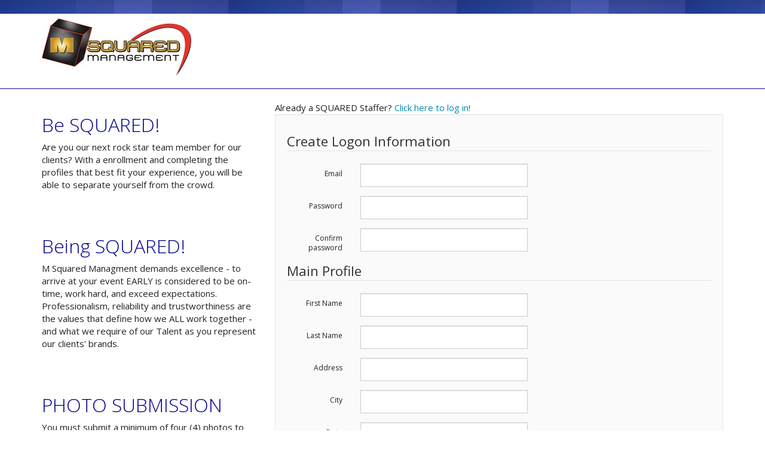

--- FILE ---
content_type: text/html; charset=utf-8
request_url: https://m2m.msquaredmgmt.com/Account/RegisterStaff
body_size: 25918
content:
<!DOCTYPE html>
<html>

<head>
    <meta charset="utf-8" />
    <meta name="viewport" content="width=device-width, initial-scale=1.0">
    <title>Register New Account - SMS</title>
    <link href="/Content/bootstrapfront.css" rel="stylesheet"/>
<link href="/Content/site.css" rel="stylesheet"/>
<link href="/Content/zocial.css" rel="stylesheet"/>

    <script src="/Scripts/modernizr-2.6.2.js"></script>
<script src="/Scripts/modernizr-2.8.3.js"></script>

    <script src="/Scripts/jquery-1.10.2.js"></script>
<script src="/Scripts/jquery-2.1.3.js"></script>

    <script src="/Scripts/jquery.modal.js"></script>
    <link href="/Content/jquery.modal.css" rel="stylesheet" />
    <style>
        body {
        padding-top:0 !important;
        padding-bottom:0 !important;
        }
        .top-row {
    background: url(https://m2m.msquaredmgmt.com//Content/Images/title.png);
    height: 2.2825rem;
}
    </style>
    <script>
    (function (i, s, o, g, r, a, m) {
        i['GoogleAnalyticsObject'] = r; i[r] = i[r] || function () {
            (i[r].q = i[r].q || []).push(arguments)
        }, i[r].l = 1 * new Date(); a = s.createElement(o),
        m = s.getElementsByTagName(o)[0]; a.async = 1; a.src = g; m.parentNode.insertBefore(a, m)
    })(window, document, 'script', 'https://www.google-analytics.com/analytics.js', 'ga');

    ga('create', 'UA-92202844-2', 'auto');
    ga('send', 'pageview');

    </script>
</head>
<body>

    <div class="top-row">
    </div>
    
    <div id="navtop" style="border-bottom: 1px solid #20008a !important;">
        <div class="navbar navbar-inverse navbar-static-top" style="padding-top:8px !important;">
            <div class="container">
                <div class="navbar-header">
                    <a href="/"><img src="../../Content/images/m2600dpi.jpg" alt="" /></a>
                </div>
                <div class="navbar-collapse collapse" style="padding-top:50px;">
                    
    <ul class="nav navbar-nav navbar-right">
       
</ul>



                </div>
            </div>
        </div>
    </div>


   

    <div class="container body-content">
        
<script src="https://ajax.googleapis.com/ajax/libs/jquery/1.9.0/jquery.min.js" type="text/javascript"></script>
<link href="/Content/dropzone.css" rel="stylesheet" />
<script src="/Scripts/dropzone.js"></script>
<script src='https://www.google.com/recaptcha/api.js'></script>
<link href="/Content/remodal.css" rel="stylesheet" />
<link href="/Content/remodal-default-theme.css" rel="stylesheet" />
<script src="/Scripts/remodal.min.js"></script>

<h1></h1>

<div id="modterms" style="display:none;overflow:hidden;">
    <div style="float:right;"><a href="#" rel="modal:close">Close Window</a></div>
    <h4><u>Terms Of Use</u></h4>
    <p>
        ALL TALENT ENROLLMENTS VIA THIS SITE GIVES M SQUARED MANAGEMENT LLC THE RIGHT, BUT NOT THE OBLIGATION, TO USE THEIR NAME, PHOTO, IMAGE AND OTHER LIKENESS THROUGHOUT THE WORLD, IN PERPETUITY, IN ANY AND ALL MEDIA NOW KNOWN OR HEREAFTER INVENTED INCLUDING, WITHOUT LIMITATION, THE INTERNET AND ELECTRONIC MEDIA (E.G. M2M WEBSITE AND ON SOCIAL NETWORKING SITES SUCH AS FACEBOOK, YOUTUBE, TWITTER, INSTAGRAM, ETC.)
    </p>
</div>

<div class="row">
    <div class="col-md-4">
        <h2 style="color:darkblue;">Be SQUARED!</h2>
        <p>Are you our next rock star team member for our clients? With a enrollment and completing the profiles that best fit your experience, you will be able to separate yourself from the crowd.</p>
        <br /><br />
        <h2 style="color:darkblue;">Being SQUARED!</h2>
        <p>M Squared Managment demands excellence - to arrive at your event EARLY is considered to be on-time, work hard, and exceed expectations.  Professionalism, reliability and trustworthiness are the values that define how we ALL work together - and what we require of our Talent as you represent our clients' brands. </p>
        <br /><br />
        <h2 style="color:darkblue;">PHOTO SUBMISSION</h2>
        <p>You must submit a minimum of four (4) photos to complete most-to-all profile entries. The below provided descriptions are there to serve as a guideline. You must submit at least one photo of you smiling with teeth. No selfies or photos with instagram type filters.</p>
        <p>
            Ambassador & Modeling necessary Photograph's:
            <ul>
                <li>Headshots</li>
                <li>Action Shots</li>
                <li>Full Body Shots</li>
                <li>Modeling/Professional Shots (Preferred but not required)</li>
                <li>No Selfies</li>
            </ul>
            You will be asked to ADD/Update your photo submission's a minimum ONCE a year
        </p>
        <p>By Becoming SQUARED you are committing to uphold these values. In return we are committed to empowering you with the information you need to serve our clients well.</p>
    </div>
    <div class="col-md-8">
        <div>
           Already a SQUARED Staffer? <a href="../staffer">Click here to log in!</a>
        </div>
        <div class="well">
<form action="/Account/RegisterStaff" class="form-horizontal" id="theform" method="post" name="theform" role="form"><input name="__RequestVerificationToken" type="hidden" value="BhOlGMr5ELIc3BFLIXGpfLIrwi3OuzGpZzqXdt8-bj0ZIuJ3aoPBITcJk2a_M6yYa3hwFbS9hDvMkQ_YjHd_rwonS7ujsBaHaoWnUNZl-RI1" />                
                    <div class="validation-summary-valid text-danger" data-valmsg-summary="true"><ul><li style="display:none"></li>
</ul></div>
                    <fieldset>
                        <legend>Create Logon Information</legend>
                        <div class="form-group">
                            <label class="col-md-2 control-label" for="Email">Email</label>
                            <div class="col-md-10">
                                <input class="form-control" data-val="true" data-val-email="The Email field is not a valid e-mail address." data-val-required="The Email field is required." id="Email" name="Email" type="text" value="" />
                            </div>
                        </div>
                        <div class="form-group">
                            <label class="col-md-2 control-label" for="Password">Password</label>
                            <div class="col-md-10">
                                <input class="form-control" data-val="true" data-val-length="The Password must be at least 6 characters long." data-val-length-max="100" data-val-length-min="6" data-val-required="The Password field is required." id="Password" name="Password" type="password" />
                            </div>
                        </div>
                        <div class="form-group">
                            <label class="col-md-2 control-label" for="ConfirmPassword">Confirm password</label>
                            <div class="col-md-10">
                                <input class="form-control" data-val="true" data-val-equalto="The password and confirmation password do not match." data-val-equalto-other="*.Password" id="ConfirmPassword" name="ConfirmPassword" type="password" />
                            </div>
                        </div>
                    </fieldset>
            <fieldset>
                <legend>Main Profile</legend>

                <div class="form-group">
                    <label class="col-md-2 control-label" for="fname">First Name</label>
                    <div class="col-md-10">
                        <input class="form-control" data-val="true" data-val-required="The First Name field is required." id="fname" name="fname" type="text" value="" />
                    </div>
                </div>
                <div class="form-group">
                    <label class="col-md-2 control-label" for="lname">Last Name</label>
                    <div class="col-md-10">
                        <input class="form-control" data-val="true" data-val-required="The Last Name field is required." id="lname" name="lname" type="text" value="" />
                    </div>
                </div>
                <div class="form-group">
                    <label class="col-md-2 control-label" for="addy">Address</label>
                    <div class="col-md-10">
                        <input class="form-control" data-val="true" data-val-required="The Address field is required." id="addy" name="addy" type="text" value="" />
                    </div>
                </div>
                <div class="form-group">
                    <label class="col-md-2 control-label" for="city">City</label>
                    <div class="col-md-10">
                        <input class="form-control" data-val="true" data-val-required="The City field is required." id="city" name="city" type="text" value="" />
                    </div>
                </div>
                <div class="form-group">
                    <label class="col-md-2 control-label" for="state">State</label>
                    <div class="col-md-10">
                        
                        <select id="state" name="state" class="form-control" required>
                            <option value="">Choose One</option>
                            <option value="AL">Alabama</option>
                            <option value="AK">Alaska</option>
                            <option value="AZ">Arizona</option>
                            <option value="AR">Arkansas</option>
                            <option value="CA">California</option>
                            <option value="CO">Colorado</option>
                            <option value="CT">Connecticut</option>
                            <option value="DE">Delaware</option>
                            <option value="DC">District Of Columbia</option>
                            <option value="FL">Florida</option>
                            <option value="GA">Georgia</option>
                            <option value="HI">Hawaii</option>
                            <option value="ID">Idaho</option>
                            <option value="IL">Illinois</option>
                            <option value="IN">Indiana</option>
                            <option value="IA">Iowa</option>
                            <option value="KS">Kansas</option>
                            <option value="KY">Kentucky</option>
                            <option value="LA">Louisiana</option>
                            <option value="ME">Maine</option>
                            <option value="MD">Maryland</option>
                            <option value="MA">Massachusetts</option>
                            <option value="MI">Michigan</option>
                            <option value="MN">Minnesota</option>
                            <option value="MS">Mississippi</option>
                            <option value="MO">Missouri</option>
                            <option value="MT">Montana</option>
                            <option value="NE">Nebraska</option>
                            <option value="NV">Nevada</option>
                            <option value="NH">New Hampshire</option>
                            <option value="NJ">New Jersey</option>
                            <option value="NM">New Mexico</option>
                            <option value="NY">New York</option>
                            <option value="NC">North Carolina</option>
                            <option value="ND">North Dakota</option>
                            <option value="OH">Ohio</option>
                            <option value="OK">Oklahoma</option>
                            <option value="OR">Oregon</option>
                            <option value="PA">Pennsylvania</option>
                            <option value="RI">Rhode Island</option>
                            <option value="SC">South Carolina</option>
                            <option value="SD">South Dakota</option>
                            <option value="TN">Tennessee</option>
                            <option value="TX">Texas</option>
                            <option value="UT">Utah</option>
                            <option value="VT">Vermont</option>
                            <option value="VA">Virginia</option>
                            <option value="WA">Washington</option>
                            <option value="WV">West Virginia</option>
                            <option value="WI">Wisconsin</option>
                            <option value="WY">Wyoming</option>
                        </select>
                    </div>
                </div>
                <div class="form-group">
                    <label class="col-md-2 control-label" for="zip">zip</label>
                    <div class="col-md-10">
                        <input class="form-control" data-val="true" data-val-required="The zip field is required." id="zip" name="zip" type="text" value="" />
                    </div>
                </div>
                <div class="form-group">
                    <label class="col-md-2 control-label" for="phone">Phone</label>
                    <div class="col-md-10">
                        <input class="form-control" data-val="true" data-val-required="The Phone field is required." id="phone" name="phone" type="text" value="" />
                    </div>
                </div>
                <div class="form-group">
                    <label class="col-md-2 control-label" for="bday">Birthday</label>
                    <div class="col-md-10">
                        <input PlaceHolder="mm/dd/yyyy" class="form-control" data-val="true" data-val-date="The field Birthday must be a date." data-val-required="The Birthday field is required." id="bday" name="bday" type="date" value="" />
                        <span style="font-size:small;color:blue;">Enter birthday in format: <strong>mm/dd/yyyy</strong></span>
                    </div>
                </div>
                <div class="form-group">
                    <label class="col-md-2 control-label" for="gender">Gender</label>
                    <div class="col-md-10">
                        <select name="gender" id="gender" class="form-control">
                            <option value="">Choose One</option>
                            <option value="Female">Female</option>
                            <option value="Male">Male</option>
                        </select>
                        
                    </div>
                </div>

                <div class="form-group">
                    <label class="col-md-2 control-label" for="eyeColor">Eye Color</label>
                    <div class="col-md-10">
                        <select name="eyeColor" id="eyeColor">
                            <option value="">Choose One</option>
                            <option value="Blue">Blue</option>
                            <option value="Brown">Brown</option>
                            <option value="Hazel">Hazel</option>
                            <option value="Green">Green</option>
                            <option value="Other">Other</option>
                        </select>
                    </div>
                </div>

                <div class="form-group">
                    <label class="col-md-2 control-label" for="hairColor">Hair Color</label>
                    <div class="col-md-10">
                        <select name="hairColor" id="hairColor">
                            <option value="">Choose One</option>
                            <option value="Blonde">Blonde</option>
                            <option value="Brown">Brown</option>
                            <option value="Black">Black</option>
                            <option value="Red">Red</option>
                            <option value="Other">Other</option>
                        </select>
                    </div>
                </div>

                <div class="form-group">
                    <label class="col-md-2 control-label">Height</label>
                    <div class="col-md-3" style="width:16% !important;">
                        <select name="heightFoot" id="hairColor">
                            <option value="">Choose Feet</option>
                            <option value="4">4</option>
                            <option value="5">5</option>
                            <option value="6">6</option>
                            <option value="7">7</option>
                        </select>
                    </div>
                    <div class="col-md-2" style="width:8% !important;">
                        Feet
                    </div>
                    <div class="col-md-3" style="width:7% !important;">
                        <select name="heightInches" id="hairColor">
                            <option value="0">0</option>
                            <option value="1">1</option>
                            <option value="2">2</option>
                            <option value="3">3</option>
                            <option value="4">4</option>
                            <option value="5">5</option>
                            <option value="6">6</option>
                            <option value="7">7</option>
                            <option value="8">8</option>
                            <option value="9">9</option>
                            <option value="10">10</option>
                            <option value="11">11</option>
                        </select>
                    </div>
                    <div class="col-md-2" style="width:20% !important;">
                        Inches
                    </div>
                </div>


                <div class="form-group">
                    <label class="col-md-2 control-label">In a sentance or two, describe yourself</label>
                    <div class="col-md-10">
                        <textarea class="form-control" cols="20" id="describeline" name="describeline" rows="2">
</textarea>
                    </div>
                </div>

                <div class="form-group">
                    
                    <label for="profilePhoto" class="col-md-2 control-label">Headshot Photo</label>
                    <div class="col-md-10">
                        
                        
                        
                        
                        
                        <a href="#modal" class="imgClk btn btn-success">Click To Upload Image</a>
                        <div id="iphoto1" style="width:180px;text-align:center;"></div>
                        <input type="hidden" name="origimg1" id="origimg1" />
                        <input type="hidden" name="profilePhoto" id="profilePhoto" />


                    </div>

                </div>

                <div class="form-group">
                    <label class="col-md-2 control-label">How did you hear about us?</label>
                    <div class="col-md-10">
                        <select class="form-control" id="howdidyouhear" name="howdidyouhear">
                            <option value="">Choose One</option>
                            <option value="Web Search">Web Search</option>
                            <option value="Another Staffer">Another Staffer</option>
                            <option value="Other">Other</option>
                        </select>
                    </div>
                </div>

                <div class="form-group" id="refbydiv" style="display:none;">
                    <label class="col-md-2 control-label">Name of person</label>
                    <div class="col-md-10">
                        <input class="form-control" id="referby" name="referby" type="text" value="" />
                    </div>
                </div>

                <div class="form-group">
                    <div class="col-md-offset-2 col-md-10">
                        <div class="g-recaptcha" data-sitekey="6Lflrh0UAAAAADgY0fpQ5VlDeJjWLmYdQm6-ejwc"></div>
                    </div>
                </div>

                <div class="form-group">
                    <label class="col-md-2 control-label"></label>
                    <div class="col-md-10">
                        By checking the following box you <br />agree to our <a href="#modterms" rel="modal:open">terms of use</a>.
                        <input type="checkbox" name="agreeterms" id="agreeterms" required />
                    </div>
                </div>
            </fieldset>
           
                    <div class="form-group">
                        <div class="col-md-offset-2 col-md-10">
                            <input type="submit" id="frmsbmt" class="btn btn-default" value="Submit Registration" />
                        </div>
                    </div>
                
</form>            <span style="color:red;font-size:small;">*Make sure to take the time to ADD additional photo's within your  profile with your "Manage Photo" tab after registration</span>
        </div>
    </div>
</div>




<div class="remodal-bg">
    <div data-remodal-id="modal">
        
        <p style="margin-bottom:0 !important;">

            <button data-remodal-action="close" class="remodal-close"></button>
            
            <object type="text/html" data="/tools/uploadCropS1/?th=400&amp;tw=400&amp;rdr=profilePhotos&amp;nostore=1&amp;showcat=0" style="width:335px;height:600px;"></object>

        </p>
    </div>
</div>






<script>
    $(function () {

        var options = {};
        $('[data-remodal-id=modal]').remodal(options);

        window.callbackCrop = function (photoName) {
            //alert("GOT IT HERE: " + photoName);
            //document.theform.origimg1.value=originalPic;
            document.theform.profilePhoto.value = photoName;
            document.getElementById('iphoto1').innerHTML = '<img src="../../public/profilePhotos/' + photoName + '" width="100">'
            var inst = $('[data-remodal-id=modal]').remodal();
            //close current modal
            inst.close();
        };
        //$("#imgClk").on("click", "", function () {
        //});


        $("#frmsbmt").on("click", "", function () {

            var capresp = $("#g-recaptcha-response").val();
            if (capresp != '') {
                //form submits for humans
            } else {
                alert('Please check the box to verify you are human');
                e.preventDefault();
            }

            if ($("#agreeterms").is(':checked')) {
                //user has agreed to terms of use
            } else {
                event.preventDefault();
                alert('You must agree to our terms of use in order to continue');
            }
            if ($("#profilePhoto").val() == '') {
                event.preventDefault();
                alert('You must upload a headshot photo in order to continue');
            }
        });

        $("#howdidyouhear").on("change", "", function () {
            if ($(this).val() == 'Another Staffer' || $(this).val() == 'Other') {
                $('#refbydiv').show();
            } else {
                $('#refbydiv').hide();
            }
        });

        //var previewNode = document.querySelector("#template");
        //previewNode.id = "";
        //var previewTemplate = previewNode.parentNode.innerHTML;
        //previewNode.parentNode.removeChild(previewNode);

        //var myDropzone = new Dropzone("div#herenow", {
        //    url: "../files/goingUp",
        //    createImageThumbnails: false,
        //    previewTemplate: previewTemplate,
        //    previewsContainer: "#previews",
        //    //clickable: ".fileinput-button"

        //    //Only allows a single upload
        //    maxFiles: 1,
        //    init: function () {
        //        this.on("maxfilesexceeded", function (file) {
        //            this.removeAllFiles();
        //            this.addFile(file);
        //        });
        //    }
        //    //end Only allows a single upload
        //});
        //myDropzone.on("success", function (file, srvrResp) {
        //    //set hidden field values with all photo names
        //    //alert(srvrResp);
        //    var currphotos = $('#profilePhoto').val();
        //    if (currphotos != '') {
        //        currphotos = currphotos + ',' + file.name
        //    } else {
        //        currphotos = file.name
        //    }
        //    $('#profilePhoto').val(currphotos);
        //    //alert('here is hidden filed value: ' + $('#hidPhotos').val());
        //});





    });
</script>

        <hr />
        <footer>
            <p><a href="http://www.msquaredmgmt.com">Return to www.msquaredmgmt.com</a></p>
            <p>&copy; 2026 - MSquared Management. All Rights Reserved</p>
        </footer>
    </div>

    
    <script src="/Scripts/bootstrap.js"></script>
<script src="/Scripts/respond.js"></script>

    
    <script src="/Scripts/jquery.validate.js"></script>
<script src="/Scripts/jquery.validate.unobtrusive.js"></script>


    <script type="text/javascript">
    function popupper(daurl, w, h) {
        newwin = window.open(daurl, "typewindow", "titlebar=no,resizable=yes,copyhistory=no,width=" + w + ",height=" + h + ",scrollbars=yes")
    }

    </script>
</body>
</html>


--- FILE ---
content_type: text/html; charset=utf-8
request_url: https://www.google.com/recaptcha/api2/anchor?ar=1&k=6Lflrh0UAAAAADgY0fpQ5VlDeJjWLmYdQm6-ejwc&co=aHR0cHM6Ly9tMm0ubXNxdWFyZWRtZ210LmNvbTo0NDM.&hl=en&v=PoyoqOPhxBO7pBk68S4YbpHZ&size=normal&anchor-ms=20000&execute-ms=30000&cb=hlts148i6q7p
body_size: 49323
content:
<!DOCTYPE HTML><html dir="ltr" lang="en"><head><meta http-equiv="Content-Type" content="text/html; charset=UTF-8">
<meta http-equiv="X-UA-Compatible" content="IE=edge">
<title>reCAPTCHA</title>
<style type="text/css">
/* cyrillic-ext */
@font-face {
  font-family: 'Roboto';
  font-style: normal;
  font-weight: 400;
  font-stretch: 100%;
  src: url(//fonts.gstatic.com/s/roboto/v48/KFO7CnqEu92Fr1ME7kSn66aGLdTylUAMa3GUBHMdazTgWw.woff2) format('woff2');
  unicode-range: U+0460-052F, U+1C80-1C8A, U+20B4, U+2DE0-2DFF, U+A640-A69F, U+FE2E-FE2F;
}
/* cyrillic */
@font-face {
  font-family: 'Roboto';
  font-style: normal;
  font-weight: 400;
  font-stretch: 100%;
  src: url(//fonts.gstatic.com/s/roboto/v48/KFO7CnqEu92Fr1ME7kSn66aGLdTylUAMa3iUBHMdazTgWw.woff2) format('woff2');
  unicode-range: U+0301, U+0400-045F, U+0490-0491, U+04B0-04B1, U+2116;
}
/* greek-ext */
@font-face {
  font-family: 'Roboto';
  font-style: normal;
  font-weight: 400;
  font-stretch: 100%;
  src: url(//fonts.gstatic.com/s/roboto/v48/KFO7CnqEu92Fr1ME7kSn66aGLdTylUAMa3CUBHMdazTgWw.woff2) format('woff2');
  unicode-range: U+1F00-1FFF;
}
/* greek */
@font-face {
  font-family: 'Roboto';
  font-style: normal;
  font-weight: 400;
  font-stretch: 100%;
  src: url(//fonts.gstatic.com/s/roboto/v48/KFO7CnqEu92Fr1ME7kSn66aGLdTylUAMa3-UBHMdazTgWw.woff2) format('woff2');
  unicode-range: U+0370-0377, U+037A-037F, U+0384-038A, U+038C, U+038E-03A1, U+03A3-03FF;
}
/* math */
@font-face {
  font-family: 'Roboto';
  font-style: normal;
  font-weight: 400;
  font-stretch: 100%;
  src: url(//fonts.gstatic.com/s/roboto/v48/KFO7CnqEu92Fr1ME7kSn66aGLdTylUAMawCUBHMdazTgWw.woff2) format('woff2');
  unicode-range: U+0302-0303, U+0305, U+0307-0308, U+0310, U+0312, U+0315, U+031A, U+0326-0327, U+032C, U+032F-0330, U+0332-0333, U+0338, U+033A, U+0346, U+034D, U+0391-03A1, U+03A3-03A9, U+03B1-03C9, U+03D1, U+03D5-03D6, U+03F0-03F1, U+03F4-03F5, U+2016-2017, U+2034-2038, U+203C, U+2040, U+2043, U+2047, U+2050, U+2057, U+205F, U+2070-2071, U+2074-208E, U+2090-209C, U+20D0-20DC, U+20E1, U+20E5-20EF, U+2100-2112, U+2114-2115, U+2117-2121, U+2123-214F, U+2190, U+2192, U+2194-21AE, U+21B0-21E5, U+21F1-21F2, U+21F4-2211, U+2213-2214, U+2216-22FF, U+2308-230B, U+2310, U+2319, U+231C-2321, U+2336-237A, U+237C, U+2395, U+239B-23B7, U+23D0, U+23DC-23E1, U+2474-2475, U+25AF, U+25B3, U+25B7, U+25BD, U+25C1, U+25CA, U+25CC, U+25FB, U+266D-266F, U+27C0-27FF, U+2900-2AFF, U+2B0E-2B11, U+2B30-2B4C, U+2BFE, U+3030, U+FF5B, U+FF5D, U+1D400-1D7FF, U+1EE00-1EEFF;
}
/* symbols */
@font-face {
  font-family: 'Roboto';
  font-style: normal;
  font-weight: 400;
  font-stretch: 100%;
  src: url(//fonts.gstatic.com/s/roboto/v48/KFO7CnqEu92Fr1ME7kSn66aGLdTylUAMaxKUBHMdazTgWw.woff2) format('woff2');
  unicode-range: U+0001-000C, U+000E-001F, U+007F-009F, U+20DD-20E0, U+20E2-20E4, U+2150-218F, U+2190, U+2192, U+2194-2199, U+21AF, U+21E6-21F0, U+21F3, U+2218-2219, U+2299, U+22C4-22C6, U+2300-243F, U+2440-244A, U+2460-24FF, U+25A0-27BF, U+2800-28FF, U+2921-2922, U+2981, U+29BF, U+29EB, U+2B00-2BFF, U+4DC0-4DFF, U+FFF9-FFFB, U+10140-1018E, U+10190-1019C, U+101A0, U+101D0-101FD, U+102E0-102FB, U+10E60-10E7E, U+1D2C0-1D2D3, U+1D2E0-1D37F, U+1F000-1F0FF, U+1F100-1F1AD, U+1F1E6-1F1FF, U+1F30D-1F30F, U+1F315, U+1F31C, U+1F31E, U+1F320-1F32C, U+1F336, U+1F378, U+1F37D, U+1F382, U+1F393-1F39F, U+1F3A7-1F3A8, U+1F3AC-1F3AF, U+1F3C2, U+1F3C4-1F3C6, U+1F3CA-1F3CE, U+1F3D4-1F3E0, U+1F3ED, U+1F3F1-1F3F3, U+1F3F5-1F3F7, U+1F408, U+1F415, U+1F41F, U+1F426, U+1F43F, U+1F441-1F442, U+1F444, U+1F446-1F449, U+1F44C-1F44E, U+1F453, U+1F46A, U+1F47D, U+1F4A3, U+1F4B0, U+1F4B3, U+1F4B9, U+1F4BB, U+1F4BF, U+1F4C8-1F4CB, U+1F4D6, U+1F4DA, U+1F4DF, U+1F4E3-1F4E6, U+1F4EA-1F4ED, U+1F4F7, U+1F4F9-1F4FB, U+1F4FD-1F4FE, U+1F503, U+1F507-1F50B, U+1F50D, U+1F512-1F513, U+1F53E-1F54A, U+1F54F-1F5FA, U+1F610, U+1F650-1F67F, U+1F687, U+1F68D, U+1F691, U+1F694, U+1F698, U+1F6AD, U+1F6B2, U+1F6B9-1F6BA, U+1F6BC, U+1F6C6-1F6CF, U+1F6D3-1F6D7, U+1F6E0-1F6EA, U+1F6F0-1F6F3, U+1F6F7-1F6FC, U+1F700-1F7FF, U+1F800-1F80B, U+1F810-1F847, U+1F850-1F859, U+1F860-1F887, U+1F890-1F8AD, U+1F8B0-1F8BB, U+1F8C0-1F8C1, U+1F900-1F90B, U+1F93B, U+1F946, U+1F984, U+1F996, U+1F9E9, U+1FA00-1FA6F, U+1FA70-1FA7C, U+1FA80-1FA89, U+1FA8F-1FAC6, U+1FACE-1FADC, U+1FADF-1FAE9, U+1FAF0-1FAF8, U+1FB00-1FBFF;
}
/* vietnamese */
@font-face {
  font-family: 'Roboto';
  font-style: normal;
  font-weight: 400;
  font-stretch: 100%;
  src: url(//fonts.gstatic.com/s/roboto/v48/KFO7CnqEu92Fr1ME7kSn66aGLdTylUAMa3OUBHMdazTgWw.woff2) format('woff2');
  unicode-range: U+0102-0103, U+0110-0111, U+0128-0129, U+0168-0169, U+01A0-01A1, U+01AF-01B0, U+0300-0301, U+0303-0304, U+0308-0309, U+0323, U+0329, U+1EA0-1EF9, U+20AB;
}
/* latin-ext */
@font-face {
  font-family: 'Roboto';
  font-style: normal;
  font-weight: 400;
  font-stretch: 100%;
  src: url(//fonts.gstatic.com/s/roboto/v48/KFO7CnqEu92Fr1ME7kSn66aGLdTylUAMa3KUBHMdazTgWw.woff2) format('woff2');
  unicode-range: U+0100-02BA, U+02BD-02C5, U+02C7-02CC, U+02CE-02D7, U+02DD-02FF, U+0304, U+0308, U+0329, U+1D00-1DBF, U+1E00-1E9F, U+1EF2-1EFF, U+2020, U+20A0-20AB, U+20AD-20C0, U+2113, U+2C60-2C7F, U+A720-A7FF;
}
/* latin */
@font-face {
  font-family: 'Roboto';
  font-style: normal;
  font-weight: 400;
  font-stretch: 100%;
  src: url(//fonts.gstatic.com/s/roboto/v48/KFO7CnqEu92Fr1ME7kSn66aGLdTylUAMa3yUBHMdazQ.woff2) format('woff2');
  unicode-range: U+0000-00FF, U+0131, U+0152-0153, U+02BB-02BC, U+02C6, U+02DA, U+02DC, U+0304, U+0308, U+0329, U+2000-206F, U+20AC, U+2122, U+2191, U+2193, U+2212, U+2215, U+FEFF, U+FFFD;
}
/* cyrillic-ext */
@font-face {
  font-family: 'Roboto';
  font-style: normal;
  font-weight: 500;
  font-stretch: 100%;
  src: url(//fonts.gstatic.com/s/roboto/v48/KFO7CnqEu92Fr1ME7kSn66aGLdTylUAMa3GUBHMdazTgWw.woff2) format('woff2');
  unicode-range: U+0460-052F, U+1C80-1C8A, U+20B4, U+2DE0-2DFF, U+A640-A69F, U+FE2E-FE2F;
}
/* cyrillic */
@font-face {
  font-family: 'Roboto';
  font-style: normal;
  font-weight: 500;
  font-stretch: 100%;
  src: url(//fonts.gstatic.com/s/roboto/v48/KFO7CnqEu92Fr1ME7kSn66aGLdTylUAMa3iUBHMdazTgWw.woff2) format('woff2');
  unicode-range: U+0301, U+0400-045F, U+0490-0491, U+04B0-04B1, U+2116;
}
/* greek-ext */
@font-face {
  font-family: 'Roboto';
  font-style: normal;
  font-weight: 500;
  font-stretch: 100%;
  src: url(//fonts.gstatic.com/s/roboto/v48/KFO7CnqEu92Fr1ME7kSn66aGLdTylUAMa3CUBHMdazTgWw.woff2) format('woff2');
  unicode-range: U+1F00-1FFF;
}
/* greek */
@font-face {
  font-family: 'Roboto';
  font-style: normal;
  font-weight: 500;
  font-stretch: 100%;
  src: url(//fonts.gstatic.com/s/roboto/v48/KFO7CnqEu92Fr1ME7kSn66aGLdTylUAMa3-UBHMdazTgWw.woff2) format('woff2');
  unicode-range: U+0370-0377, U+037A-037F, U+0384-038A, U+038C, U+038E-03A1, U+03A3-03FF;
}
/* math */
@font-face {
  font-family: 'Roboto';
  font-style: normal;
  font-weight: 500;
  font-stretch: 100%;
  src: url(//fonts.gstatic.com/s/roboto/v48/KFO7CnqEu92Fr1ME7kSn66aGLdTylUAMawCUBHMdazTgWw.woff2) format('woff2');
  unicode-range: U+0302-0303, U+0305, U+0307-0308, U+0310, U+0312, U+0315, U+031A, U+0326-0327, U+032C, U+032F-0330, U+0332-0333, U+0338, U+033A, U+0346, U+034D, U+0391-03A1, U+03A3-03A9, U+03B1-03C9, U+03D1, U+03D5-03D6, U+03F0-03F1, U+03F4-03F5, U+2016-2017, U+2034-2038, U+203C, U+2040, U+2043, U+2047, U+2050, U+2057, U+205F, U+2070-2071, U+2074-208E, U+2090-209C, U+20D0-20DC, U+20E1, U+20E5-20EF, U+2100-2112, U+2114-2115, U+2117-2121, U+2123-214F, U+2190, U+2192, U+2194-21AE, U+21B0-21E5, U+21F1-21F2, U+21F4-2211, U+2213-2214, U+2216-22FF, U+2308-230B, U+2310, U+2319, U+231C-2321, U+2336-237A, U+237C, U+2395, U+239B-23B7, U+23D0, U+23DC-23E1, U+2474-2475, U+25AF, U+25B3, U+25B7, U+25BD, U+25C1, U+25CA, U+25CC, U+25FB, U+266D-266F, U+27C0-27FF, U+2900-2AFF, U+2B0E-2B11, U+2B30-2B4C, U+2BFE, U+3030, U+FF5B, U+FF5D, U+1D400-1D7FF, U+1EE00-1EEFF;
}
/* symbols */
@font-face {
  font-family: 'Roboto';
  font-style: normal;
  font-weight: 500;
  font-stretch: 100%;
  src: url(//fonts.gstatic.com/s/roboto/v48/KFO7CnqEu92Fr1ME7kSn66aGLdTylUAMaxKUBHMdazTgWw.woff2) format('woff2');
  unicode-range: U+0001-000C, U+000E-001F, U+007F-009F, U+20DD-20E0, U+20E2-20E4, U+2150-218F, U+2190, U+2192, U+2194-2199, U+21AF, U+21E6-21F0, U+21F3, U+2218-2219, U+2299, U+22C4-22C6, U+2300-243F, U+2440-244A, U+2460-24FF, U+25A0-27BF, U+2800-28FF, U+2921-2922, U+2981, U+29BF, U+29EB, U+2B00-2BFF, U+4DC0-4DFF, U+FFF9-FFFB, U+10140-1018E, U+10190-1019C, U+101A0, U+101D0-101FD, U+102E0-102FB, U+10E60-10E7E, U+1D2C0-1D2D3, U+1D2E0-1D37F, U+1F000-1F0FF, U+1F100-1F1AD, U+1F1E6-1F1FF, U+1F30D-1F30F, U+1F315, U+1F31C, U+1F31E, U+1F320-1F32C, U+1F336, U+1F378, U+1F37D, U+1F382, U+1F393-1F39F, U+1F3A7-1F3A8, U+1F3AC-1F3AF, U+1F3C2, U+1F3C4-1F3C6, U+1F3CA-1F3CE, U+1F3D4-1F3E0, U+1F3ED, U+1F3F1-1F3F3, U+1F3F5-1F3F7, U+1F408, U+1F415, U+1F41F, U+1F426, U+1F43F, U+1F441-1F442, U+1F444, U+1F446-1F449, U+1F44C-1F44E, U+1F453, U+1F46A, U+1F47D, U+1F4A3, U+1F4B0, U+1F4B3, U+1F4B9, U+1F4BB, U+1F4BF, U+1F4C8-1F4CB, U+1F4D6, U+1F4DA, U+1F4DF, U+1F4E3-1F4E6, U+1F4EA-1F4ED, U+1F4F7, U+1F4F9-1F4FB, U+1F4FD-1F4FE, U+1F503, U+1F507-1F50B, U+1F50D, U+1F512-1F513, U+1F53E-1F54A, U+1F54F-1F5FA, U+1F610, U+1F650-1F67F, U+1F687, U+1F68D, U+1F691, U+1F694, U+1F698, U+1F6AD, U+1F6B2, U+1F6B9-1F6BA, U+1F6BC, U+1F6C6-1F6CF, U+1F6D3-1F6D7, U+1F6E0-1F6EA, U+1F6F0-1F6F3, U+1F6F7-1F6FC, U+1F700-1F7FF, U+1F800-1F80B, U+1F810-1F847, U+1F850-1F859, U+1F860-1F887, U+1F890-1F8AD, U+1F8B0-1F8BB, U+1F8C0-1F8C1, U+1F900-1F90B, U+1F93B, U+1F946, U+1F984, U+1F996, U+1F9E9, U+1FA00-1FA6F, U+1FA70-1FA7C, U+1FA80-1FA89, U+1FA8F-1FAC6, U+1FACE-1FADC, U+1FADF-1FAE9, U+1FAF0-1FAF8, U+1FB00-1FBFF;
}
/* vietnamese */
@font-face {
  font-family: 'Roboto';
  font-style: normal;
  font-weight: 500;
  font-stretch: 100%;
  src: url(//fonts.gstatic.com/s/roboto/v48/KFO7CnqEu92Fr1ME7kSn66aGLdTylUAMa3OUBHMdazTgWw.woff2) format('woff2');
  unicode-range: U+0102-0103, U+0110-0111, U+0128-0129, U+0168-0169, U+01A0-01A1, U+01AF-01B0, U+0300-0301, U+0303-0304, U+0308-0309, U+0323, U+0329, U+1EA0-1EF9, U+20AB;
}
/* latin-ext */
@font-face {
  font-family: 'Roboto';
  font-style: normal;
  font-weight: 500;
  font-stretch: 100%;
  src: url(//fonts.gstatic.com/s/roboto/v48/KFO7CnqEu92Fr1ME7kSn66aGLdTylUAMa3KUBHMdazTgWw.woff2) format('woff2');
  unicode-range: U+0100-02BA, U+02BD-02C5, U+02C7-02CC, U+02CE-02D7, U+02DD-02FF, U+0304, U+0308, U+0329, U+1D00-1DBF, U+1E00-1E9F, U+1EF2-1EFF, U+2020, U+20A0-20AB, U+20AD-20C0, U+2113, U+2C60-2C7F, U+A720-A7FF;
}
/* latin */
@font-face {
  font-family: 'Roboto';
  font-style: normal;
  font-weight: 500;
  font-stretch: 100%;
  src: url(//fonts.gstatic.com/s/roboto/v48/KFO7CnqEu92Fr1ME7kSn66aGLdTylUAMa3yUBHMdazQ.woff2) format('woff2');
  unicode-range: U+0000-00FF, U+0131, U+0152-0153, U+02BB-02BC, U+02C6, U+02DA, U+02DC, U+0304, U+0308, U+0329, U+2000-206F, U+20AC, U+2122, U+2191, U+2193, U+2212, U+2215, U+FEFF, U+FFFD;
}
/* cyrillic-ext */
@font-face {
  font-family: 'Roboto';
  font-style: normal;
  font-weight: 900;
  font-stretch: 100%;
  src: url(//fonts.gstatic.com/s/roboto/v48/KFO7CnqEu92Fr1ME7kSn66aGLdTylUAMa3GUBHMdazTgWw.woff2) format('woff2');
  unicode-range: U+0460-052F, U+1C80-1C8A, U+20B4, U+2DE0-2DFF, U+A640-A69F, U+FE2E-FE2F;
}
/* cyrillic */
@font-face {
  font-family: 'Roboto';
  font-style: normal;
  font-weight: 900;
  font-stretch: 100%;
  src: url(//fonts.gstatic.com/s/roboto/v48/KFO7CnqEu92Fr1ME7kSn66aGLdTylUAMa3iUBHMdazTgWw.woff2) format('woff2');
  unicode-range: U+0301, U+0400-045F, U+0490-0491, U+04B0-04B1, U+2116;
}
/* greek-ext */
@font-face {
  font-family: 'Roboto';
  font-style: normal;
  font-weight: 900;
  font-stretch: 100%;
  src: url(//fonts.gstatic.com/s/roboto/v48/KFO7CnqEu92Fr1ME7kSn66aGLdTylUAMa3CUBHMdazTgWw.woff2) format('woff2');
  unicode-range: U+1F00-1FFF;
}
/* greek */
@font-face {
  font-family: 'Roboto';
  font-style: normal;
  font-weight: 900;
  font-stretch: 100%;
  src: url(//fonts.gstatic.com/s/roboto/v48/KFO7CnqEu92Fr1ME7kSn66aGLdTylUAMa3-UBHMdazTgWw.woff2) format('woff2');
  unicode-range: U+0370-0377, U+037A-037F, U+0384-038A, U+038C, U+038E-03A1, U+03A3-03FF;
}
/* math */
@font-face {
  font-family: 'Roboto';
  font-style: normal;
  font-weight: 900;
  font-stretch: 100%;
  src: url(//fonts.gstatic.com/s/roboto/v48/KFO7CnqEu92Fr1ME7kSn66aGLdTylUAMawCUBHMdazTgWw.woff2) format('woff2');
  unicode-range: U+0302-0303, U+0305, U+0307-0308, U+0310, U+0312, U+0315, U+031A, U+0326-0327, U+032C, U+032F-0330, U+0332-0333, U+0338, U+033A, U+0346, U+034D, U+0391-03A1, U+03A3-03A9, U+03B1-03C9, U+03D1, U+03D5-03D6, U+03F0-03F1, U+03F4-03F5, U+2016-2017, U+2034-2038, U+203C, U+2040, U+2043, U+2047, U+2050, U+2057, U+205F, U+2070-2071, U+2074-208E, U+2090-209C, U+20D0-20DC, U+20E1, U+20E5-20EF, U+2100-2112, U+2114-2115, U+2117-2121, U+2123-214F, U+2190, U+2192, U+2194-21AE, U+21B0-21E5, U+21F1-21F2, U+21F4-2211, U+2213-2214, U+2216-22FF, U+2308-230B, U+2310, U+2319, U+231C-2321, U+2336-237A, U+237C, U+2395, U+239B-23B7, U+23D0, U+23DC-23E1, U+2474-2475, U+25AF, U+25B3, U+25B7, U+25BD, U+25C1, U+25CA, U+25CC, U+25FB, U+266D-266F, U+27C0-27FF, U+2900-2AFF, U+2B0E-2B11, U+2B30-2B4C, U+2BFE, U+3030, U+FF5B, U+FF5D, U+1D400-1D7FF, U+1EE00-1EEFF;
}
/* symbols */
@font-face {
  font-family: 'Roboto';
  font-style: normal;
  font-weight: 900;
  font-stretch: 100%;
  src: url(//fonts.gstatic.com/s/roboto/v48/KFO7CnqEu92Fr1ME7kSn66aGLdTylUAMaxKUBHMdazTgWw.woff2) format('woff2');
  unicode-range: U+0001-000C, U+000E-001F, U+007F-009F, U+20DD-20E0, U+20E2-20E4, U+2150-218F, U+2190, U+2192, U+2194-2199, U+21AF, U+21E6-21F0, U+21F3, U+2218-2219, U+2299, U+22C4-22C6, U+2300-243F, U+2440-244A, U+2460-24FF, U+25A0-27BF, U+2800-28FF, U+2921-2922, U+2981, U+29BF, U+29EB, U+2B00-2BFF, U+4DC0-4DFF, U+FFF9-FFFB, U+10140-1018E, U+10190-1019C, U+101A0, U+101D0-101FD, U+102E0-102FB, U+10E60-10E7E, U+1D2C0-1D2D3, U+1D2E0-1D37F, U+1F000-1F0FF, U+1F100-1F1AD, U+1F1E6-1F1FF, U+1F30D-1F30F, U+1F315, U+1F31C, U+1F31E, U+1F320-1F32C, U+1F336, U+1F378, U+1F37D, U+1F382, U+1F393-1F39F, U+1F3A7-1F3A8, U+1F3AC-1F3AF, U+1F3C2, U+1F3C4-1F3C6, U+1F3CA-1F3CE, U+1F3D4-1F3E0, U+1F3ED, U+1F3F1-1F3F3, U+1F3F5-1F3F7, U+1F408, U+1F415, U+1F41F, U+1F426, U+1F43F, U+1F441-1F442, U+1F444, U+1F446-1F449, U+1F44C-1F44E, U+1F453, U+1F46A, U+1F47D, U+1F4A3, U+1F4B0, U+1F4B3, U+1F4B9, U+1F4BB, U+1F4BF, U+1F4C8-1F4CB, U+1F4D6, U+1F4DA, U+1F4DF, U+1F4E3-1F4E6, U+1F4EA-1F4ED, U+1F4F7, U+1F4F9-1F4FB, U+1F4FD-1F4FE, U+1F503, U+1F507-1F50B, U+1F50D, U+1F512-1F513, U+1F53E-1F54A, U+1F54F-1F5FA, U+1F610, U+1F650-1F67F, U+1F687, U+1F68D, U+1F691, U+1F694, U+1F698, U+1F6AD, U+1F6B2, U+1F6B9-1F6BA, U+1F6BC, U+1F6C6-1F6CF, U+1F6D3-1F6D7, U+1F6E0-1F6EA, U+1F6F0-1F6F3, U+1F6F7-1F6FC, U+1F700-1F7FF, U+1F800-1F80B, U+1F810-1F847, U+1F850-1F859, U+1F860-1F887, U+1F890-1F8AD, U+1F8B0-1F8BB, U+1F8C0-1F8C1, U+1F900-1F90B, U+1F93B, U+1F946, U+1F984, U+1F996, U+1F9E9, U+1FA00-1FA6F, U+1FA70-1FA7C, U+1FA80-1FA89, U+1FA8F-1FAC6, U+1FACE-1FADC, U+1FADF-1FAE9, U+1FAF0-1FAF8, U+1FB00-1FBFF;
}
/* vietnamese */
@font-face {
  font-family: 'Roboto';
  font-style: normal;
  font-weight: 900;
  font-stretch: 100%;
  src: url(//fonts.gstatic.com/s/roboto/v48/KFO7CnqEu92Fr1ME7kSn66aGLdTylUAMa3OUBHMdazTgWw.woff2) format('woff2');
  unicode-range: U+0102-0103, U+0110-0111, U+0128-0129, U+0168-0169, U+01A0-01A1, U+01AF-01B0, U+0300-0301, U+0303-0304, U+0308-0309, U+0323, U+0329, U+1EA0-1EF9, U+20AB;
}
/* latin-ext */
@font-face {
  font-family: 'Roboto';
  font-style: normal;
  font-weight: 900;
  font-stretch: 100%;
  src: url(//fonts.gstatic.com/s/roboto/v48/KFO7CnqEu92Fr1ME7kSn66aGLdTylUAMa3KUBHMdazTgWw.woff2) format('woff2');
  unicode-range: U+0100-02BA, U+02BD-02C5, U+02C7-02CC, U+02CE-02D7, U+02DD-02FF, U+0304, U+0308, U+0329, U+1D00-1DBF, U+1E00-1E9F, U+1EF2-1EFF, U+2020, U+20A0-20AB, U+20AD-20C0, U+2113, U+2C60-2C7F, U+A720-A7FF;
}
/* latin */
@font-face {
  font-family: 'Roboto';
  font-style: normal;
  font-weight: 900;
  font-stretch: 100%;
  src: url(//fonts.gstatic.com/s/roboto/v48/KFO7CnqEu92Fr1ME7kSn66aGLdTylUAMa3yUBHMdazQ.woff2) format('woff2');
  unicode-range: U+0000-00FF, U+0131, U+0152-0153, U+02BB-02BC, U+02C6, U+02DA, U+02DC, U+0304, U+0308, U+0329, U+2000-206F, U+20AC, U+2122, U+2191, U+2193, U+2212, U+2215, U+FEFF, U+FFFD;
}

</style>
<link rel="stylesheet" type="text/css" href="https://www.gstatic.com/recaptcha/releases/PoyoqOPhxBO7pBk68S4YbpHZ/styles__ltr.css">
<script nonce="sTLxFWjRYhKZ_jFT_UrV4g" type="text/javascript">window['__recaptcha_api'] = 'https://www.google.com/recaptcha/api2/';</script>
<script type="text/javascript" src="https://www.gstatic.com/recaptcha/releases/PoyoqOPhxBO7pBk68S4YbpHZ/recaptcha__en.js" nonce="sTLxFWjRYhKZ_jFT_UrV4g">
      
    </script></head>
<body><div id="rc-anchor-alert" class="rc-anchor-alert"></div>
<input type="hidden" id="recaptcha-token" value="[base64]">
<script type="text/javascript" nonce="sTLxFWjRYhKZ_jFT_UrV4g">
      recaptcha.anchor.Main.init("[\x22ainput\x22,[\x22bgdata\x22,\x22\x22,\[base64]/[base64]/[base64]/[base64]/[base64]/[base64]/[base64]/[base64]/[base64]/[base64]\\u003d\x22,\[base64]\x22,\[base64]/DglrCpsK/[base64]/Do0DCqFDCtcOdwovDjsKUBcK/[base64]/[base64]/csKrw6NkASpmwpNeOcOBB8KZQcOqw4U4wrxbBsOiwpFfIsKOw6Yew49lSsKDRsOqIMOEDWhQwpPCtXTDmMKYwqnDi8K/[base64]/[base64]/[base64]/wojCpE7DqMO3PDIsXcKYeQJKASEObinDhg8lwqrCvEA2LsK2SMOtw43Cm3jCh2xowpY/EsOVIRRcwogvNWjDnMK0w4BFwpRDZXvDu204bsKHw5JkP8OXKVTCtcKowp3DiBnDk8OYw4drw7hgRcOkasKOw5PDkMK9eD7Cv8O3w4vCr8OuGz7Cp37DoC15wpgCwrTCoMOYS0/CjQLCtsOyC3XChcOdw5RCL8OkwogYw4ACPRchTcKyNGjCvcO4wrhUw5PCv8KDw5MIXhnDnEbCnjtxw7wcwq0QMlkNw6ENSWvCg1BRwr/DksOOSkl5w5M5wpIUw4PDgh3ChzvCu8KYw7LDnMK/HQ5HYMKMwrbDhyPDqCAFesOkHMO0w7QnBcOlwrvClsKgwrbDuMOOHhZGRB7DjgfCk8OqwrvClyk9w4bChMOIGSjCs8K3VcKrGcKMwoTCigrCmBo+c3rCqDQSwpXCgnFpJMKUSsKWVGXCklrCo3pJUcO5H8K/worCsGR0w4PCqsK6w6lSPQLDnGswEybDnUo7wo/DnCbCj3vClAMEwp42wozCk35cGHgLecKAF0ILQcOcwrADwp0/w6E0wrAuRi/DqBxeNMOEX8Kvw63CnMOZw6rCiWUEU8OIw4YgfsOBKG0fYHoTwqs8wrhcwp/DmsKLOMOww6TDscOXaCY6CH7DjcO3wr8Iw7lKwqzDsgHCqsK3wpJCwoPCtw/CmcOiPzgkCFbDqcONYgc/w7nDhgzCtsO/w5JBG2cIwrcXJcKGRMOaw5AkwqwSIsKKw7PCk8OZH8Kdwp9mNTXDnU1vIcKbZy/CsFY1wr7Co0Yxw5d2E8K9fk7CjzTDisOuRk7CrHsKw6cJcsKWB8KXcHwbYHnCkVTCs8KGYmvCgm7DhWh3OsKCw6oww7XCk8KOciRNEUw6PcOYw7zDncOlwr3DoHtMw7FLb1vCqcOgJFbDvMOCw7s8P8O8wpnCrBAMTMKDIHnDji/ClcKeXBhcw5dLZlPDmCkmwqDDvifCrU5/[base64]/Co8OndHzCmsOFXAXDr8OWwr3CmlrDh8KPFijCtMKXeMKVwovClRPDiwZAw5UILGbCv8O5OMKITsOZYsORUcO0woEPVXLCpxzDn8KtHcKUw7rDu1HCnGcCw4/[base64]/wpvClsOLwrzDiMO+wofChcKQAMKEXcKowobCm8Kew5DDscK+JMO1wrQKwqdOVsOVw7jCi8ORw4fDvcKjw5DCvRVPworCqmRzJXXDtxHCqF5Wwp7CsMKqWsOzwr/ClcKhw7YOd3DCoSXCnsKZwqvCmxMZw6AyRcOJw5vDrcKyw53CosK/[base64]/NFzDsMO3cMOkwonClcK8BcOSPsKQRFnCgcKwbw5DwokQdsKnYcOBwoTDlmY3LRbCliIfw7cvwqApNVYGEcK9JMKPw5sWwr8ew7lsLsKQwqZFwoBqH8KjVsKGw4t2wo/Co8K1YxtRLT/ChMOaw7XDo8OAw7PDssKQwpNKPFzDhMOnIMONw6HChDRLecKrw5pOJEDCgMO9wqXDpS/Dv8KqbQ7DkA3DtFxnRsOoAQLDsMODw74IwrnCknQ7AzFmFMOzwoE+DsKow608bUXCpsKPUEbCj8Oiw6xNwpHDscKQw7ZeQQcvw4/[base64]/DjMOmwoV/[base64]/CvcKuwpzDjcOqwrbDs8OzRm4fwozClcKZwqspGmbDp8K1eG/Dj8KFU17Do8KBw5FOY8KeZMKSwqcyQXbDicK0w7XDpy3CjcOCw7HCpXbCqMKPwpk2Y2RsAGMZwqbDt8OxUzzDo1ACVMOiwq1Aw5Y4w4J1GkLCssOROn7CvMKQFsOwwqzDmS9+w4fCjFR+wrRBwpLDnTHDrMOnwqd/O8Kswq/[base64]/ChBPCq8OEwrzCmcO8OsK7PQMIwoDClGJNwrY8wodzHVpoclXDjsOKwrZhSSoRw4/[base64]/[base64]/[base64]/Ds8KHH8KXRgoIw5rCjWcDwoHCoXHDrsOaw6NrCWPCnMOwScKvKcKXbMKzGndEw4MawpbChQrDuMKfGGrCu8Ozw5PDlMKxdsKoAEMtH8Kbw5vDpBoTGFIBwqnCu8O/H8OOCwZjLcOhw5vDr8Kaw7Qfwo/DucKUdHDCgWsjXwAifcOuw55zwoTDk1HDpMKXVMO+f8OvXXt+woRPdARtQFN+wrEEw5TDmMKCH8Kkwo/Ck3HCmMOQd8O1w7MAwpIFwpUEKXFGZwXDpQZsesKZwq5Sb2/DhcOmYWdow4t+U8OmAsOkTg8nwrA5BsOfwpXCg8KYVkzClMO7FloFw6MSBS1QVMKKwqzCmGogNMOewqnDr8Krwr3CoBjCk8OJw7TDosOoUMOdwrHDm8OBCsKgwrTDksOzw4YFesOXwrIbw6bCkSlawpI/[base64]/Cny42awRVw6LCjcKPwqI2w5RBwrjCvA1rw4nCksOTw7UpAivClcK1I00uGFTDpMKMwpUrw6NtN8KvVWLCmXU7TMKtw5HDkE5wD0IMw4vCpTljwpcCwrDCmWTDtER/fcKiBVjDksKvwrVsaDHDgGTCijRWw6LCoMKQKcKUw6JXw6jDnMKgPHU3RcOsw6bCrcKhaMObdh3DoUo+acKbw4/CiCRaw7A2wqAxWVXDhsKGVAjDu1V9asKPw7QOcxfCplfDncOnw5LDiA7DrcKvw4pSwoLDowhrWU8WP3ZPw5wgwrXCsh7ClVrDhmFlw71ECW0sHTDDm8OSFMOVw7sELSNJezvCjcKgZWNLRAsGMsOZcMKmaTR2dwDCs8Otf8KIHmZ9RiRXeiw2wr/DtxB8EcKbwrDCtA/CpixYw6clwpcJEG8pw6TDkmLConjDpsKPw6txw7EQQsO5w7YWwr/CscKNKVbDhMORbcKpLMKmw4PDpMOnw5bCgjfDsyoADgbDkT5HHmnClcOVw7gcwrXDncKbwoDDoRlnwq4UcgPDkSl7w4LDhWDDilx7wofDqVXDgT7CisKmw4ACAsOZF8K2w5TDvcKKdGgZw6/DusOzLx4neMOGS0nDkCRaw7nDrXdAT8KHwqFOPC/[base64]/DjsKMwqDCiMKPRkLDj8OTw5h7Kl8EwokMZ8OjGcKqe8KdwpBzw6zDgcKHw5B7bcKIwp/DhDInwrrDrcOcY8K6wrNofMO+QcKpLMOzQsO6w4bDjnDDpsO8NcKZQirCtQHDnmAkwp1ew6bDkXHDolrDqsKVXcOfRDnDi8O7L8K+QsOyFl/CrcOLwrbCoUIOOsKiTcKmw6PDtgXDucOHw4zCtsKhTsKFw7DCmMOzwrLDgjwkQ8KbecO8XR5UbsK/WTjDnmbClsKyf8KZZ8KCwrPCjMK5FCvCjcOjwpHClD4Zw57CvVUTeMOeRH5swpLDvhDDmsKsw7vChMOdw6g/[base64]/c0HDi8K9fsOdwoExSsKTw4opw5fDkV0tHsK7ZSVHFMO5woFWwo7ChiPCt3oVBULDncKGwptdwqPCh3/CisKqwolvw51UPg7DtyZIwqvCrsKDDMKCw55ow6xNacKkSXgMwpfChADDjsOHw511Wl0Ia0XCu3DCjSIIwqjDkjfCksKOb0nCgMKMe2fCjMKmLXBQw6/DksOFwrDDrcOYLUw9ZsKsw6ppNntSwrohJMKyMcKcw75xXMKDdhFjcMOmJsKwwoDCgsKAw6FxY8ONFTnCtcKmLjrCs8Ojwq7CtGfDv8KjBVwEDMOmw4DCtEU6w7DDscObXsO5woEBTcOrFmnCjcO9w6LChnnCmR9swpwIYHIOwo/[base64]/CmWcZw7gQesOvwq8ow51VC8KHW8OnwrBCIG0dDsOew4UaXMKcw5/ChsKCDcK/HcOBwqDCtHIIHBUEw6ddVkbDtQ3DkE14wrnDkUwJeMOww7jDv8Kvwpk9w7HDl1VSMMKDX8OZwoBiw7HDlMOxwovCkcKYw4DCnsKfbFvClCFcPsK1Rg16NcKNI8O0wozCmcOPQwXDq0PCmQDChk1/wopKw7IeE8OGwqrDg0MIInJPw5xsEAFdwpzCpFtwwrQFw7x2wpBYKMOsQEIawrvDqB7Cg8O6w6TDtMOnw5BUDxHDtV8jw4TDpsOQw4oBw5ldwqrDhzjDjA/Cs8KnfsKlw65OeDpKI8K7ZsKqbC5FVVF4IMOnOsOhXMOTw7hEIhp0wpvCg8OTUsOaNcKywpXCl8KDw5jDj2vDq1dcRMO+YsO8Y8OnI8KEHMOawoZlwo9LwqTCgcOZRRARIsKJwovDo2nDm3AiZMK1Jhc7JHXDhEklFWnDhADDmcKTw7LDllo/wqnDuklQYFlICcOBwooUwpdSwr1dJGLCnnMBwqhqWGvCnQ/Clz/DrcOiw5rChA51PMOmwpLDqMOwAngzS0NJwqkdYMOYwqDCkFxawqpEWAs+w71Sw4zCpRQafhlSw4pmUMO0HcKbwpzCksOKwqQhw7PDhVPDvcOKw4hHJcKBwrt8w5FfIWIJw74PdsKmGx/[base64]/CrsKxe2zDqcKtYF5jw75rYjnCrnPDkgDDj3/Cs0JDw5QMw5l8w7Nlw4oQw5DDuMO2SMKld8KGwp3CtMO8wot3R8OVERrCssKIw7/Cn8Kywq8ZE1PChmjClMOgPy0bw7LDv8KIEjXCgVLDtC1Iw6zCvMK9akcTbkUzw5srw7rChGUaw7JeXsO0wqYAw5Ypw6XCvydcw4ZPw7DDgm9TR8K6KcO0NV3DoWNxb8OnwrFZwp/ChzdfwoVPwrkuQcKow4xKwqrDi8KFwroYXkrCugvCosOxaWrCi8OzAXbCgsKBwrRfW0ULBixKw5gpY8K0PmZhEXoSIcOqKsOxw4svdzvDrjIWwosNwrpawq3Crm3CvsOofUUiLMKWPndxNW/DkkhNAcKyw7F/ScOvTxbCoWwPFBXCkMKmw6bDv8OPw5vDl0jCi8KIQhjDhsOhw7TDoMOJw4ZfUAQ/w65YfMKEwrVHwrMSCMKYLGzDjMK+w57Cn8KTwrPDiwdewpg+GcOOwq7Dum/DhcOOC8OTw6dewp46w59kw5FUGnjCjxUVw49wTcKPw4AjOsKaUcKfbTZ9w57DuibCjUrDhXDDtmPCr0LCjEUIdB/[base64]/wrnCo0wUPU7CiMOLQsO0w79tw4LDp1bCtwwYw5Jhwp3CjWLCmXJBUcOnB2nDqsKeGhLDlgUyAcKgwpDDjsOnZMKrNHJBw6FTAMKJw4HCg8Kmw4nCg8KwRgc+w6nCpylNVsOOw4rColoUOAfCm8K0wogEwpDCmHgxW8KvwqTDtmbDrG9Gw5/DhsOtw4TDosOtwrplIMOJXm5JS8OZcwsUNxNhw5LDhiZjwp1KwoRRwpPDqAZNwrnDvjAzwqpQwo9gaA/DgMKhwqlMwqZWIzEQw7drw5PCpsK4JS5VDCjDqXDCkcKTwpLClSEQw6Yww4LDihnDtMKMw7TCs35ww4tYw64cVMKMwrTDvADDoFsnRGJhwqXDvznDnSnCkjt2wq7CnCPCsERuwq0hw7DDgS/CvsKvKcKgwpTDjsK1w5Q5PARdw69CDMK1wrfCgG/ClsKuwrAew6TCgcOpw73ChT4ewpTDiyFCYMOcNgVfwr7Dh8O5w4nDijRYZsO9JcOXw6NmUMOYbn9Fwo8BOcOAw4BXw7Q0w53Ck2ouw5vDpMKgw67Cv8OtFUAyAcO0BRnDgFTDmQZLwofCvMKywrDDpz/DisOlPD3Dh8KfwofCmcO3RifCoXPCvH80wovDicKfIMKpe8Knw4dew5DDoMK2wrsuw5nCj8Kbwr7CtTzDuGl6YcO2wp86eHDDisK/w4rCmMKuworCpkzCo8O9w6HCoxXDg8KNw6rCtMKTw6NYLylxMcOLwoAVwr5QDsOOWDMyc8K6WnvDnMKpN8KMw4jChD7CrRp9Y2NWwo3DqwVZc2/CrMKAECvDg8ODw5NvIHLCo2bDrsO2w5A6w5/DqsOMUg3DrsO2w4ImKcKhwo3DrsKGFAAcV3HDmHQOwpNSGMK2O8OlwrsfwplHw4DCjMOSE8KRw7lzwoXCucOfwrAYw6nCrXHDnMOzA3xYwo/CqxAONMKCdMKQwpHCpMO8w6PDgGjCucOCXG4hw5/Dm1fCuHjCqnXDu8K4wrgmwoTCh8ODwrhVeBhlA8OhZFUOwqrChQFrZTdUasOPW8Ofwr/DvRQzwrPDqDxVw6TDvsOvwqZbwozClDHCgVbClMKkTsKWCcO6w7Ipwp5Ewq3CsMOVTnJKLhrCpcKDwo9cw7LCoCgpw6d3FsK5wqXDi8KuNcK4wo7Dp8K7w5ZWw7RoP3dPwoIGLh/Cqw/DlcOXHQ7Cq2bDpUBLYcKtwobDhkwpwpDCjMKSKXxxw5nDisKdccOPG3LDji3Cnk0/[base64]/CkVDCmsK/w6EOZjURw6fDpMOow4UUL21bw7fDliTDo8OJV8OZw4HCj10IwoJOw7VAwoDCrsKZwqZ5T1XDmhfDjwDClcKtW8Klwoc2w43Cv8OSYCvCj2TCpU/CtUTDrcK/DMK8KMKRLAzDqcO4w47DmsOnbsOxwqbDnsOJecKCBcKLJ8OMw41sScOfFMOYw4XCucKgwpcWwoN+wqc/w70ew4PDhMKYw6XCssKVWSUlOwBsU012wrYnw6PDq8O2w67ChULCjsOwbzYzwo5gBHIIw7x6c07DvBPCrxw8wo1fw4wLwpkpwpshwrnClSt5aMO/w4TDrSNHwoXCkGXDtMOIesOnw47Ck8OMw7bDm8Kew6rCpQ3CnEgmw4PCs04rI8Orw542wrjCpSPCkMKRdsKwwoPDs8O+HsKPwolLFiXDt8KGEgN8Dl1/[base64]/w7ZGw5jCnsKyw7k/wrDCtcO+w7V1w6HCq0tIwrHDicKUw5AiwoESw4sncMK1VUnCjS3Dl8KQw50Aw5PDp8OodVDCusK/wofCr05mF8K5w5ppw6vDtsKlecKSJRTCsxfCjw/DuVojIMKqdTzCmMKzw5J1wp0WdcKewq7CpWnDucOvNXbCqng7EMKZWMK2A0/CgTTCiXjDuHlvQcKXwqbDjiNACXt+WgFTYWpzw5J+DRfDkXzDu8Kpw7/CuEoEVXDDiDUEGF7Cu8Omw4wnbsKFUytJwrQWcStaw6PDkcKaw6TDug1Rw5xJUiIrwrl4w5vCng1pwoZVFcKlwp7DvsOuw4M3w6trAsOGwrTDk8KmOMOjwq7DkH/DmCzCrcOZwrfDqQwzKwZtw5zDoCXDocKZFQ3ChQ52w5XDoC7CmSkuw6pZw4DDnMO5w4ZTwo3CoC/DgcO6wrhiLgkqwr8DJ8KXw4rCq07DrHLCvzXCnsOhw7t7wqbCmsKbwrzCvRlPfMOQwqTDnMKqw48RLh/Cs8OnwqcEAsK7w6PCt8K+w6/[base64]/DpU4hc8KhU8OROsK6w6jDnnsVUcK7GcKMAXDCuB/DlWLDp1J+dQ3DqjMRwojDtRnDt1onc8Kpw7TDicKcw7XCmDZGLMKFGhAxwrN0w7PDnVDDqMKAwoIkwoPCk8OqfcOdJsKiU8KYR8OvwohXfsODDTQte8KfwrbCncO8wqHDvMKFw53CmcOGQ0d7OWLCi8O/D31Ibi8lWihvw4nCrcKIOjvCtcOYKFTCmVkXwpgfw6/CrcKWw7dEWcOAwoUUQDTCrMOMw4V9HhnDp1Ajw7HCu8Ofw4LClQzCilTDr8KYwo0aw4QpQAIow6DDujHDs8K/w6JWwpTCv8OYasK1woUTwp8SwqPDvW/ChsKWFH3CkcOLw6rDh8OSRMK2w4xAwo8tK2cGNShZHELDi20gwpYhw67DrcK5w43DtMODD8OpwrUqRMKIWcO8w6zCjmQ9FTHCj0PCj2nDvcK/w7fDgMOFwrFfw5YVdzTDohfCnn/DmhTDrcOvw5V1NMKcw5NgNsKtZ8KwHcOHw7XDocKlwpoPw7F5w7rDuGoUw7ADw4PDqCF4UMOVSMOnw4vDjcO4UCUpwonCliVrWxBaMQnDksK3S8KKPnc2a8OpQcOfwrXDisOaw5DDscKwYTTCuMOERMO2w4vDkMO7JUTDu1xyw6vDicKOYg/CkcOyw5jChHPCgcOmS8O2ScKrfMKaw4bCocK6KsOWw5dgw5BDB8Kww6lbw7M4fU5OwppAw4XDmMO0wqpwwozCgcOkwol/w6bDhVXDgsKIwpLDhyI9JMKUw57DpVBCwpJ1UMKqw4o2DMKGNQdPw7UWVMO/Pywnw4dKw5VXw7FBdT9cF0XDisO8RyTCqSs1w6vDpcKUw6nDqW7DrWDCr8KVw6gIw6PDsklEA8O/w7EOw4TCtxPDjBbDqsOrw6nCoT/Dj8O9woHDgW/DjMOAwo/CvMOXwp/CsUU/[base64]/[base64]/[base64]/wqsrwr/CvkoDJsOXwr0oGzdvAXlfJXgSw6hgeMOfLcO/dS7CmsOleXLDglTCmsKKa8OYKlAFasOMw6tHfMOtWx7Dn8O1HcKGw5F2wowyGFvDl8OAHcKGFAPCisKtw491w5VOw5DDlcK9w79QEmFpHcO0w5kzM8KowroTw5UIwqRrPsO7A3/[base64]/DkcK9GMOsOsODJsKFecOoLkUjYhh9F0bCicOjw4zDr2JVwqZFwoTDuMOcUMK4wrTCsg09wpJhXVfCmjjCgiAaw7UCAw/[base64]/Dq8OWWcOVwqLCpcOmw7Fcw5hfw7/Dp8OOwohgwoBAwpvCgcODOMOZR8KsdVYTCcO4w7/CtsOcGsKow4vCgH7DkMKIUC7Dq8O0EzdWw6ZNWsOqbMOpD8OsP8K9wqLDvw1DwotDwrsIwqcnwpjCjsKuwr3CjxnDlj/[base64]/[base64]/SyJODk9hwoPCncKBP3BefC/CqMKNwqBYw5rDhMOBWcOOSsKIw6DClRxlK17Dswo/wowTw6DDusOGWG1/wpDDmWt3w6TCtcOoCcK2dcKnXllow7TDnmnCm0XDrCItZ8K+wrNzZT5Iwrp8aHXChRExKcK/wrDCkUJaw5HCs2TCtsKcw67Dly7Di8KpOcOXw5jCszHDlcOkwrnCunnClSd2wpE5wpU0P0bCvcOiw7jDl8OsT8OUIjzDj8ONbwBpw4IYEWjDtDvCswogPMK1NELDggDDoMK5wqnCksOEcUo5wprDicKOwroPw64Tw7/[base64]/DksOxw745w6HCrwJDKi/CrsKiw6heScKJw5bDscKhw5bCvDofwoxkRAhhYFsNw4xWwpRyw5h6FcKpVcOEw7jDuEppecONwoHDu8KiNlNxw6fCoxTDjnPDsTnCk8KXewRpf8OQVsOPw4BAwrjCoVHClcO6w5bCmcONw7siVkZgScOndiLCkcOlAHYZw71GwqnCtMOcwqLDpMO/wr/Domohw6TCu8KZwppew6LDoAZVw6DDvsKjw7APwrdUB8K/JcOkw5fDmXgnSwJpwrDDp8OmwpHCrn3Cp1/CpjbDq33CgRLCnHVZwoZQfSfClcKXw5rCssKLwrNZMhzCuMKbw5fDpmdRO8Kzw5/Drj5Ww6BTJWl3wpsvJ3fDnEQyw6sKJ1NmwovCrVkzwq18EsKqbUTDrWTCvMOMw7/[base64]/Ci8OjU8OUwqZLw7rCpsK9w5LDthl/cMKWwoXDh0HDr8Onw5E8woVTwrDDjsOew5DCnGtGw4xfw4ZLw67CokHCgkZ/bkN3L8KZwq05ScOfw6LDsVzCssOCwq1SO8OtVSzDpMKgLhIhbl8iwr1hwphNcnHDmsOoYVbDu8KALHglwpNsK8KQw6rCkQbCiFXCjzDDpsKWwp3Cg8K/f8KEUk3Dm3hqw68dZMObw4UKw7RJKsObAFjDkcKpYsKhw5PDq8K4QWc6C8KzwoDCnGlUwqPDk1rCm8OQEMOdUCPDqwbDuQ/[base64]/[base64]/DqTQjLsKrIWF0Oi4jOUk9BFDCkxnDkGbDsigJw7wow65wYsOxFQkrOsK2wqvCjcOtw6LDrmJQw6ozesKdQcKZQHPCjHxfw5JwdUzDqQfCmsKrw6fCh1dSURfDtQ1udcO7wrFAHhlkbmJVU05ILCjCrHfCjcOwDx/DjgHCnl7CpkTDlgLDgH7CjxjDh8OkVcKaRE7DlsOeHhYdBQtEYT3CmEMiSQxTUMKDw5PCvsOqWcOLJsOkLMKLXxQqZm1Zw5vCncOIHGllw7TDl1nCpMKkw7/DpkDCmGQ4w5Zhwpp/LcKlwqbDkl4RwqbDpj7CtMKGIMOEw7QBNsKUWAZuF8Kqw6huw6zDjw/Ds8Onw6bDosKVwoIcw4HCoHbDscKHCsKpw5bCr8O1wpjCik/CoEV7XUHCs28Kw4QVw6PCizXDjcO7w77CszwpGcKqw7jDrMO7LsOXwqYDw5XDm8OBw5rDlMOfwqXDlsOxNQcLQyMNw5MyN8OAdcK0ShNqXj9aw4/Dm8OJwptmwrHDqgEXwrAwwpjCkyLCoA5kwoDDpw/[base64]/CuMK7A8Oewrg6c1/Dh37Do2g9bMOgw6EqF8KQbjHDgwHDvDUSw5ZqAQLDjMKewrMrwqPDgEPDj35zHCtHGcO0cCsdwrhFMsOHw4d5woRcVRs2w4khw4DCg8OgEMOaw4zCkivDi0kAZ13Di8KEMTdbw7fCkCDCkMKtwpgPDxPDmMOwdkHCjsOgPl4jcsOzV8OWw7RuZ2/[base64]/dBxHw6zDhAxswppvw5XDrjHDlMOjXMOSIxnDpMK3w5TDkBJhwrU3FDskw5Y4YcK+I8OzwoJoIBhwwqhuAi3Cu2ZjacObcRAVfsKgw7/CkTtQfsKBbcKBCMOCBz/Dj3fDpsOBwqTCqcOvwrbDocOdVsKcwrwpE8Kmw7wNw6HCiT8Fwrw1w4HDpX3CsTwRMsOiMsOmaXhzwr0MQcKGMsK+KjdtLC3DuAvDshfCuD/DtcK/ScO4wrDCuRVWwo1+csKyIFTCkcOwwoEDVVVhwqE7w7hbf8OUwowYM1zDrjs2wplKwqk5XHo3w7rDkMOfZGrCuQ3CvcKKX8KdDcKIei5BdcKrw6DClMKFwrN2b8Kww7kSDBo7UiLDk8KXwopEwqE5HMKMw7YHI0VBDCvDjDtXwpDCsMKxw53CuWd/wrocchfCm8KnH0ZowpvCgMKFcQhfLSbDm8Oiw4Myw7fCsMOkV2sfw4VdFsKyC8KfTDXCtDJOwrIBw5PDp8KWZMOieTU6w4/Cgl8/w7HCu8OywrbCmkc0PijCqMKWwpVmMGYVD8KLTlxrw7hgw597f3zCucOmR8Ocw7tDw6d0w6Q9w4dTw48iw4PCkQrCiX0IQ8OsOzdrVMKIe8K9FwvCnm0tCHIGGT4UUcK4wp1Bw7k/wrLChcOXIMK8OcOSw4DDncOHdmnDs8Ktw7/DrCIMwoNOw4/CqsKkdsKEH8OUFyo9wqtId8O2EVczwq3DswDDknBgwpJODzDDsMOCFTZDWSTCgMKVwrMvasKow7TChsONw4TDuxwLfU7CksKlw6HCgV0hwqjCvsOqwph1w7vDscKxwqDCosKzVhMNwr/CmVTDgVA6wrzCusKZwpA6dsKZw5VZGsKBwqobO8KEwqTCm8O2eMOgKMK1w4jCgRnDjMKlw7Y1RcOMOsK9UsOnw7LCr8O5S8OzSQzDrCkAw6F5w7zDqsOVK8OiFMK8P8KJCmEJczXCmyDDlcKzNzhvw6kPw6XDmn5iNRDCuwBSZMOZDcO5w4/DuMOtwqPCshbCoXLDi11ew7zCqhXCsMOZwqvDpyjCrsKRwphew7pRw6Mhw6s6PwjCsgTCpGo8w4TCnSNdGcOiwpQuw41vV8Kpwr/Dj8KTPMOowpbCphLCjTzCjynDncK7MDguwrx6Rn8LwrjDl1wkNVjCt8KEF8KOG0/DjcObSMO4WcKcVR/DnmrCusOhSU80asKLPcOCwqzCqljCoHA3wrvCl8OCdcO/wo7CmnPDjsKQw7zDrsKGfcKtwrvDtUdDw6JjcMK0w4nDl1FUT0vCgj19w7nCocKcXMOgwo/DuMOLS8Onw6NtQsKyZsK6b8OoDHw5w4phwpN6w5cPwp3DqDcRwqZxEnvCjANgwojDgsORPzozWTtpaTTDpsOEwpPDhW1twrJgTA1ZGSNnwq8aCH53AW1bGlDCoghvw4/DpwbCrcK9w7/CmFxcfUMWwqbCm3DCmsOYwrUew5ITwqbDiMKawrt8TjzCtcKRwrQJwqJnwpzCqcKQw6jDhE9xZCVVw7NGMFUyW2nDj8Kzwq4yZXJXcWcGwqXCumLDgk7DuBzCnw/DrMK9QBsHw6XCuQ1Ww53CvsOdAB/DlsOUUMKTwq9wSMKQw7JFcjDDsnbDn17DhEJXwp9Uw5UFe8KCw4kfw4lfBktYw7DDtRXDmgZsw5I8UGrCkMKzMQQ/wp8UVMOKaMOowqzDncKzQx57wqESw74DDcKWwpQTNcK+w4diZcKMwp1PfsOLw58HK8KhIcOhKMKfFsOdU8OkEwXCmsKUwrxuwpXDhWDCuW/CssO7wqocelcMPlnCgcOTwrjDvSrCs8KTW8K2Di0cZMKEw4NfH8OywoAGWsOzwq1PTsKBN8O0w4hXfcKWGsOawqbCh2xXw6cITmzDukPCk8KzwrbDjHEnGTbDvMOCwocgw4rDicOuw7fDvFvDqBYyKVkUXMOzwp5/[base64]/WCjDgMOOwpzCvMOCMSpiw5LDt8KGwpzCsATDsnrDgXDDosOvw4ZXwr8fw4HDt0vCmWkaw6wwVgXDhcK+Zx/[base64]/BmHDo2DCqcOjwq7CjMO6Ok/[base64]/DucKgWlvCrMOkw5tfwqnDv8K0K8O6WyzDn8OAOVd9JFYuXsOIJEwJw5EhHsO6w77ChXhYLHDCkRbCohgmD8Kuwqt8fEgvQzTCp8KVw6gxBMKod8O6VgZow7tYw7fCt2/CpMK8w7fCg8KBw73DpzEcwpLCmW8ywo/[base64]/w4jDvCJdw5Jkw7DDvENjwpvDsWLCg8Krw5jDkMOdwrzDjcKDecOWOMKpWsOZw6NSwo1ow791w6vCpMOSw4kzJsKrQ3PCnQnCnxjDuMK7wqTCoXrCnMKnKD1KfHrCnw/DosKvJ8KaSyDCoMKuFC8jGMO6L0PCpcK3PsKHw5ZKZ0ZGw6TDscOzwrbDlh8WwqbDoMKMOcKddcOmQhfDpm91fgTDgzvCiDXChwgEwro2J8OVw6YHF8OOacOrD8OEwqoXPTfDo8OHw5ZwAcKCwopSwqvDoUpVw5/CvgdGcSB8EyfDlsKxw6BzwrzDisOlw7JmwprCskIuwp0gEcKgbcOacsKEwrbCtMK/CDzCpX8Qw5gbw7kPwr48wpZZKcOvw4zCkCYCKcO1Iz3Dv8OTLHXDmh1FT2TDtzHDsVjDvsKCwqhiwqpwHjbDriEwwprDncKow6FlO8K8f1TCpQ3DicOlwpwtNsKfwrlSS8Ovwq/Cn8KTw63DosKRwrt5w6ITc8OCwrgewrvCgxhHAMO6w7HDkQZXwqrCo8KEH1Rcw45/w6PCmsKCwpdMBMKXw69BwoHDgcO4V8KtEcOTw4MxHxvCq8Kqw6FNCy7DqzLChzYLw5vChHIXwpXCtcOhG8KxCDExwqbDosOpA3LDu8K8D2bDjW3DhHbDtwUOf8OWF8KxcsOHwo1Dw58WwpjCmsOFw7LDohbCj8K3wrM6w6/DhEPDtw9LcT9zFDbCvcOfwphGIcOawp5bwow5wpoZU8KUw7DCkMOHfS9pDcO4wpJTw7zCgj9kGsK2W0fCvcOyN8KwUcO7w5MLw6xqQ8KfH8KVEMOXw6PDuMK1w5XCosONIT3Dk8Oyw4YQw4DDqgpbwpEiw6jDuhNYw47CrGB2w5/DtcKbbBp6G8Kvw7V1Jl3DskzDj8KHwroew43CuV7Cs8Ksw5AVJBgHwoFawrzCi8KtRMO4worDsMKnw6o6w5nCm8KAwrcWdcKOwroMw63Cig0VFQQYw5HCjFknw6zCi8KIIMOUwphbCsONacOnwpMBwp/Dt8OswrXDqTPDixrDngvDkxLCkcO/dBXDqsO+w7EyOH/Dn2zDniLDiWrDqAdUw7nCi8KzeAM9wosbwojDv8ONw4xkBcKvV8Oaw7Q+wpwlBcKQw6vDiMO8w51Df8OXbBXCvCjCk8KZQw/CmTJLCsOGwoEZw4/CocKIPg7DuCMmI8KXKMK0LgI8w6UPRMOTPMOpZMO0wqZvwogpSMKHw7QqeQB4w5cobMKywqJgw5xBw5jCtn45C8Oqwrkgw4NMw5LChMKsw5HCnsOOS8OERD0NwrB4TcOIw7/CiFHCgcOywpjCt8KgNR3DrAfCpMKOYsOkPlk7BloLw7rCmcOSw7MrwqRIw5NIw71CI0BfNHUjw6jCuk1sN8OrwobCiMKIfDnDi8KUV24EwoNBaMO5wqLDicOaw7JMXGs7wrEuS8KJAR3DusKzwrU0w7jCg8OnJMK6MsOrNMOJW8KFwqHDu8OBwoHCnw/DpMKUXMKVwqshBULDhA7CkMOnw7nCosKbw5rCkGfCnsKuw7sZV8KbT8KeTkA9w5hww78FT1YzVcOVeh/DkzbCqMOragvCkxfDuzQENcOaw7fCgcKdw6RVw6w3w753Q8O0TMOFFMKmwqUOIsKEwosRMQ/[base64]/wqoxM8OWYcOxwpNWVcO5EWU5wqjCmMKxU8OlworDjFh3OcKjw73CgsOQfibDs8O1WcOVw5fDksKteMOqf8O0wr/[base64]/DsMOowobCosKnwrBYYcONwrbCmCQ0w6HDo8OFZA/Cs08vAgjCkF3Du8OgwrF3CRrDt3XDkMOtwpwcw4TDtFDDjy4hwpjComTCscOfHEAAPHHDmR/DtsOlwp/[base64]/AithworDkMKkIBtpOMO7fMOyFmHCl8ObwodBE8O+Aw0Nw67Cu8KoTsOfwoDCvWjCiX4FSQQ0eFrDtMKAwpLCs1kGacOhBMKOw6XDosOMNsOTw7YkKMOIwrc+wrNqwrbCo8KsGcK+wpXDssK+BcOGw5rDosOOw5/[base64]/w4HDh1lcwoY3w43Ckg0ewonCvsK3wrvCug5odjh4dHrCjsKSDQJDwoRXe8Oyw6tJfsOYKcKaw47DugzDuMOKw4fChgFyw5jDoAfCisOmd8KTw4fChj98w4d/NsKZw4lsLWTCoFdtM8OSwpnDmMOUw4/DrCxQwqEhC3DDvgHCmEHDtMOqTjwdw7/[base64]/Cq3zDksKAwr7DhWZfd8KVNkLClzzDqsKuwoxYG23CmcKUNwM7AAvCh8ODwox1w5fDj8Oiw7bCkMOcwqLCuHPCgEYpMXpFw6rCgMOCNTbDjcOIwphmwr/DpsOHwo/CgMOCw5DCp8Olwo3Cj8KVMcKJdsOowovCu3knw7vDhwVtYcKMCl4zOcOAwpx3wrpCwpDDpcOOMlknwowtb8O0wo9Sw6bCinrCjWTDtUg/[base64]/CpRHCoMKhwq0xw54CAsOFYcOIR8O/w79nZzbDisK6w7NETcOacjbCj8KbwrzDk8O5USjCmDRebsK8w7zCpFPCvXTCizvCscKLMsOhw5FjeMOVdTY2G8Olw5PDrcKjwrZpcX/DtsOhw6/ChT3DiTPDowQjOcOmFsOQwobClsKVwpjDlCnCq8KVa8KMJn3Dl8Kiw5V/ZWrDoh7Di8KrPQBIw4YOw79TwpETw4zCu8O5I8Oww7XDtsKuXVZow7wGw50IMMOkC0w/[base64]/woF3woMMw70Cw6xkw7EIw7jDnsOACjxIwoVMfAbDv8KRIMKNw7bDrMKNP8O5NTzDgTrDkcKXRwrChsKxwrjCsMKyXMOfdsOXMsKzZyHDnMKAYAAzwqV5MsOJw6Qfwo/[base64]/CgsOhDk/CgG7ClcOFYMOLfcKcw7jDisKnwr0Ow5nCqMORcgvDsxDDm2fCjk0+wobDqVIME2kNHcKSfMKJw4TCocKfMsOww4xFIsOsw6LDlsKiw4fDtMKGwrXClm7CjA7CvmtLHlbCghfCpCbDv8OZDcKQbFUXKnXCucOVMHLDi8OBw7/Dk8OiWT0qwr/DpgDDtsO/w4Fmw54/D8KQJcOkccK0OwnDsU3CpMOvOUNvwrZpwo5cwqDDiUUUcU8JPcO7wrFNfzTChMKeVMKIAsKfw49kw5TDlCvCiGnCkj/DtsKnCMKqPlBINjNge8KzGsOcJ8OgH0wlw5TDrF/Di8OJWMK9wqjCu8OhwpZ9SsK/woPDpA7CksKjwpvDoSNvwp0Dw57CnMK/[base64]/DpyQAwpHCgB5Ywq7CnxxawoYyw74sw7w+wp7DucOYHsOPw45/f05xwpHDmXzCoMKpa3REwrvCtRQiBsKCCCcyNC1HLMO5wqzDpcOMV8KGwp7DnzHDgAHCrApyw5TClwDDuxfDgMKLewV5wqfDi0fDpxjCnsOxRyo8JcKFwq1RcAzDqMKjwovCg8KuUMK2woYKfl4OYyPDuzrDmMOUTMKifUjDqHVqc8Kew45Iw6h/wrzCn8OpwpnCmMKXDcOGQBzDusOGw4nClFl/wq49ScKsw75WXcO1KlvDt1bCnHYGCsOkbH3DuMKpwrfCoTPDnQHCq8K2GDFGwpfCuxPCi0fCsTVPLsKsZMOtKWTCvcKIw7HDgcK8QVHClDA+WMOpGcOQw5chwqnDgMKBF8KTwq7Djh3DuArDiVwDcMO9TQMjwojCgyhIX8OwwrvChWDDqikcwrdvwqg8Fn/Cq0DDvUfDnQnDkXzDnD/[base64]/Dr8KtKR49Kg7Ds8KBH37DiWLChxvChcKLwpfDv8KJHjjDr04Gw7Anw6R2w7FQwoBQHsK8CBsrMFLCqsO+w6FIw5gsEMO/wqpcwqbDgXTCl8KPdMKPw7vDgsKrE8K8wo/Cr8OcRcO2Y8KJw5XDu8Owwp0gw6oiwo7DulUUwrjCmwbDjMKXwrxww6HCicOTX1PCrcOuUy/Dt2/CucKiBzTCqMODw6rDsh4Ywopzw5l2OMKxEntWZw04w4hmwpvDkDgmU8OlEcKJacOXw5PCv8KTKi7Ch8OSUcKbF8Ozwp0Qw6E3wpDCjsO7w5d/w5jDisOUwocFwpvDilXCgGwlwrU2w5J8w5DCl3cGa8KqwqrDh8OsUQsFSMKCwqh/w4LCvSYywr7DuMKzwrDCisOpw53CvMK1PsO4wrpBw4h+wrp0w5PDvRQYw5fDvlnDsEbCpktyVsODwrVhw5sXKcOswq7DpcKXcx3CpS0ASh3ClMO5bMK7wrzDqQXCqnM2V8Kiw6lBw7dIEAg7w5PDi8K6W8KDYsKhwrIqw6vDgVrCkcKFGDTCpAnCssO/wqZNMR3CgEtewpRSw5g1Jx/DtMOwwqM8HDLDgMO8fijCgB8lwr7DmWHCmmjCvkgWwp7CoUjDkl9fU312w7/DjynCvsKzKhZWYMKQGEvCp8Omw4vCtjjCnMKbYGhJw7V+wppXDRnCpTXDsMOuw64/w6DCrxHDgg1AwrzDmllmGnsNwo8uwo3DncOSw6grw7pNYsOTf0YYJRcARm/CqcKJw4IKwpAZw6jDgsO1FMKAbsKMIjjCuGLDjsOfPF4nND9Ww4RnQzzDrcKMRsKqwqbDp0/Co8OfwpnDiMKWwoHDtCfCgcO0XknDgcOZwq/DoMKiw5bDqcOoIhXCiCjClcOzw4XCjMOPd8KSw5/[base64]\x22],null,[\x22conf\x22,null,\x226Lflrh0UAAAAADgY0fpQ5VlDeJjWLmYdQm6-ejwc\x22,0,null,null,null,1,[16,21,125,63,73,95,87,41,43,42,83,102,105,109,121],[1017145,362],0,null,null,null,null,0,null,0,1,700,1,null,0,\[base64]/76lBhnEnQkZnOKMAhk\\u003d\x22,0,0,null,null,1,null,0,0,null,null,null,0],\x22https://m2m.msquaredmgmt.com:443\x22,null,[1,1,1],null,null,null,0,3600,[\x22https://www.google.com/intl/en/policies/privacy/\x22,\x22https://www.google.com/intl/en/policies/terms/\x22],\x22haqOn8hxZD2OJkACaDzTwQX0Uy5A2jv+kdQXTJ/pWlw\\u003d\x22,0,0,null,1,1768621314496,0,0,[38,253,251,17],null,[142,210,241],\x22RC-Rpgvd7CbWNrn0A\x22,null,null,null,null,null,\x220dAFcWeA49LWH91bFfxO9-OVMMg9u1W8uKxXGp0sdK5q2YnC1O-YneeEpjEW7MsQGeM9hy2KW9XJmiZcIy-cxttzjH77TE1ja7Lw\x22,1768704114537]");
    </script></body></html>

--- FILE ---
content_type: text/css
request_url: https://m2m.msquaredmgmt.com/Content/site.css
body_size: 957
content:
body {
    padding-top: 50px;
    padding-bottom: 20px;
}

/* Set padding to keep content from hitting the edges */
.body-content {
    padding-left: 15px;
    padding-right: 15px;
}
/* Override the default bootstrap behavior where horizontal description lists 
   will truncate terms that are too long to fit in the left column 
*/
.dl-horizontal dt {
    white-space: normal;
}
/* Set width on the form input elements since they're 100% wide by default */
input,
select,
textarea {
    max-width: 280px;
}

/*START dynamic form styling*/

.dynfi label {
padding:4px 7px 2px 4px;
}

.upldBlockSingle {
width:100%;
max-width:280px;
min-height:50px;
border:2px dashed darkgray;
padding:4px 7px 2px 4px;
margin-bottom:8px;
display:block;
}

.upldBlockMulti {
width:100%;
max-width:280px;
min-height:50px;
border:2px dashed darkgray;
padding:4px 7px 2px 4px;
margin-bottom:8px;
}
/*END dynamic form styling*/


--- FILE ---
content_type: text/css
request_url: https://m2m.msquaredmgmt.com/Content/zocial.css
body_size: 44077
content:
@charset "UTF-8";

/*!
	Zocial Butons
	http://zocial.smcllns.com
	by Sam Collins (@smcllns)
	License: http://opensource.org/licenses/mit-license.php
	
	You are free to use and modify, as long as you keep this license comment intact or link back to zocial.smcllns.com on your site.
*/


/* Button structure */

.zocial,
a.zocial {
	border: 1px solid #777;
	border-color: rgba(0,0,0,0.2);
	border-bottom-color: #333;
	border-bottom-color: rgba(0,0,0,0.4);
	color: #fff;
	-moz-box-shadow: inset 0 0.08em 0 rgba(255,255,255,0.4), inset 0 0 0.1em rgba(255,255,255,0.9);
	-webkit-box-shadow: inset 0 0.08em 0 rgba(255,255,255,0.4), inset 0 0 0.1em rgba(255,255,255,0.9);
	box-shadow: inset 0 0.08em 0 rgba(255,255,255,0.4), inset 0 0 0.1em rgba(255,255,255,0.9);
	cursor: pointer;
	display: inline-block;
	font: bold 100%/2.1 "Lucida Grande", Tahoma, sans-serif;
	padding: 0 .95em 0 0;
	text-align: center;
	text-decoration: none;
	text-shadow: 0 1px 0 rgba(0,0,0,0.5);
	white-space: nowrap;
	
	-moz-user-select: none;
	-webkit-user-select: none;
	user-select: none;
	
	position: relative;
	
	-moz-border-radius: .3em;
	-webkit-border-radius: .3em;
	border-radius: .3em;
}

.zocial:before {
	content: "";
	border-right: 0.075em solid rgba(0,0,0,0.1);
	float: left;
	font: 120%/1.65 zocial;
	font-style: normal;
	font-weight: normal;
	margin: 0 0.5em 0 0;
	padding: 0 0.5em;
	text-align: center;
	text-decoration: none;
	text-transform: none;
	
	-moz-box-shadow: 0.075em 0 0 rgba(255,255,255,0.25);
	-webkit-box-shadow: 0.075em 0 0 rgba(255,255,255,0.25);
	box-shadow: 0.075em 0 0 rgba(255,255,255,0.25);
	
	-moz-font-smoothing: antialiased;
	-moz-osx-font-smoothing: grayscale;
	-webkit-font-smoothing: antialiased;
	font-smoothing: antialiased;
}

.zocial:active {
	outline: none; /* outline is visible on :focus */
}

.zocial:hover,
.zocial:focus {
	color: #fff;
}

/* Buttons can be displayed as standalone icons by adding a class of "icon" */

.zocial.icon {
	overflow: hidden;
	max-width: 2.4em;
	padding-left: 0;
	padding-right: 0;
	max-height: 2.15em;
	white-space: nowrap;
}
.zocial.icon:before {
	padding: 0;
	width: 2em;
	height: 2em;
	
	box-shadow: none;
	border: none;
}

/* Gradients */

.zocial {
	background-image: -moz-linear-gradient(rgba(255,255,255,.1), rgba(255,255,255,.05) 49%, rgba(0,0,0,.05) 51%, rgba(0,0,0,.1));
	background-image: -ms-linear-gradient(rgba(255,255,255,.1), rgba(255,255,255,.05) 49%, rgba(0,0,0,.05) 51%, rgba(0,0,0,.1));
	background-image: -o-linear-gradient(rgba(255,255,255,.1), rgba(255,255,255,.05) 49%, rgba(0,0,0,.05) 51%, rgba(0,0,0,.1));
	background-image: -webkit-gradient(linear, left top, left bottom, from(rgba(255,255,255,.1)), color-stop(49%, rgba(255,255,255,.05)), color-stop(51%, rgba(0,0,0,.05)), to(rgba(0,0,0,.1)));
	background-image: -webkit-linear-gradient(rgba(255,255,255,.1), rgba(255,255,255,.05) 49%, rgba(0,0,0,.05) 51%, rgba(0,0,0,.1));
	background-image: linear-gradient(rgba(255,255,255,.1), rgba(255,255,255,.05) 49%, rgba(0,0,0,.05) 51%, rgba(0,0,0,.1));
}

.zocial:hover, .zocial:focus {
	background-image: -moz-linear-gradient(rgba(255,255,255,.15) 49%, rgba(0,0,0,.1) 51%, rgba(0,0,0,.15));
	background-image: -ms-linear-gradient(rgba(255,255,255,.15) 49%, rgba(0,0,0,.1) 51%, rgba(0,0,0,.15));
	background-image: -o-linear-gradient(rgba(255,255,255,.15) 49%, rgba(0,0,0,.1) 51%, rgba(0,0,0,.15));
	background-image: -webkit-gradient(linear, left top, left bottom, from(rgba(255,255,255,.15)), color-stop(49%, rgba(255,255,255,.15)), color-stop(51%, rgba(0,0,0,.1)), to(rgba(0,0,0,.15)));
	background-image: -webkit-linear-gradient(rgba(255,255,255,.15) 49%, rgba(0,0,0,.1) 51%, rgba(0,0,0,.15));
	background-image: linear-gradient(rgba(255,255,255,.15) 49%, rgba(0,0,0,.1) 51%, rgba(0,0,0,.15));
}

.zocial:active {
	background-image: -moz-linear-gradient(bottom, rgba(255,255,255,.1), rgba(255,255,255,0) 30%, transparent 50%, rgba(0,0,0,.1));
	background-image: -ms-linear-gradient(bottom, rgba(255,255,255,.1), rgba(255,255,255,0) 30%, transparent 50%, rgba(0,0,0,.1));
	background-image: -o-linear-gradient(bottom, rgba(255,255,255,.1), rgba(255,255,255,0) 30%, transparent 50%, rgba(0,0,0,.1));
	background-image: -webkit-gradient(linear, left top, left bottom, from(rgba(255,255,255,.1)), color-stop(30%, rgba(255,255,255,0)), color-stop(50%, transparent), to(rgba(0,0,0,.1)));
	background-image: -webkit-linear-gradient(bottom, rgba(255,255,255,.1), rgba(255,255,255,0) 30%, transparent 50%, rgba(0,0,0,.1));
	background-image: linear-gradient(bottom, rgba(255,255,255,.1), rgba(255,255,255,0) 30%, transparent 50%, rgba(0,0,0,.1));
}

/* Adjustments for light background buttons */

.zocial.acrobat,
.zocial.bitcoin,
.zocial.cloudapp,
.zocial.dropbox,
.zocial.email,
.zocial.eventful,
.zocial.github,
.zocial.gmail,
.zocial.instapaper,
.zocial.itunes,
.zocial.ninetyninedesigns,
.zocial.openid,
.zocial.plancast,
.zocial.pocket,
.zocial.posterous,
.zocial.reddit,
.zocial.secondary,
.zocial.stackoverflow,
.zocial.viadeo,
.zocial.weibo,
.zocial.wikipedia {
	border: 1px solid #aaa;
	border-color: rgba(0,0,0,0.3);
	border-bottom-color: #777;
	border-bottom-color: rgba(0,0,0,0.5);
	-moz-box-shadow: inset 0 0.08em 0 rgba(255,255,255,0.7), inset 0 0 0.08em rgba(255,255,255,0.5);
	-webkit-box-shadow: inset 0 0.08em 0 rgba(255,255,255,0.7), inset 0 0 0.08em rgba(255,255,255,0.5);
	box-shadow: inset 0 0.08em 0 rgba(255,255,255,0.7), inset 0 0 0.08em rgba(255,255,255,0.5);
	text-shadow: 0 1px 0 rgba(255,255,255,0.8);
}

/* :hover adjustments for light background buttons */

.zocial.acrobat:focus,
.zocial.acrobat:hover,
.zocial.bitcoin:focus,
.zocial.bitcoin:hover,
.zocial.dropbox:focus,
.zocial.dropbox:hover,
.zocial.email:focus,
.zocial.email:hover,
.zocial.eventful:focus,
.zocial.eventful:hover,
.zocial.github:focus,
.zocial.github:hover,
.zocial.gmail:focus,
.zocial.gmail:hover,
.zocial.instapaper:focus,
.zocial.instapaper:hover,
.zocial.itunes:focus,
.zocial.itunes:hover,
.zocial.ninetyninedesigns:focus,
.zocial.ninetyninedesigns:hover,
.zocial.openid:focus,
.zocial.openid:hover,
.zocial.plancast:focus,
.zocial.plancast:hover,
.zocial.pocket:focus,
.zocial.pocket:hover,
.zocial.posterous:focus,
.zocial.posterous:hover,
.zocial.reddit:focus,
.zocial.reddit:hover,
.zocial.secondary:focus,
.zocial.secondary:hover,
.zocial.stackoverflow:focus,
.zocial.stackoverflow:hover,
.zocial.twitter:focus,
.zocial.viadeo:focus,
.zocial.viadeo:hover,
.zocial.weibo:focus,
.zocial.weibo:hover,
.zocial.wikipedia:focus,
.zocial.wikipedia:hover {
	background-image: -webkit-gradient(linear, left top, left bottom, from(rgba(255,255,255,0.5)), color-stop(49%, rgba(255,255,255,0.2)), color-stop(51%, rgba(0,0,0,0.05)), to(rgba(0,0,0,0.15)));
	background-image: -moz-linear-gradient(top, rgba(255,255,255,0.5), rgba(255,255,255,0.2) 49%, rgba(0,0,0,0.05) 51%, rgba(0,0,0,0.15));
	background-image: -webkit-linear-gradient(top, rgba(255,255,255,0.5), rgba(255,255,255,0.2) 49%, rgba(0,0,0,0.05) 51%, rgba(0,0,0,0.15));
	background-image: -o-linear-gradient(top, rgba(255,255,255,0.5), rgba(255,255,255,0.2) 49%, rgba(0,0,0,0.05) 51%, rgba(0,0,0,0.15));
	background-image: -ms-linear-gradient(top, rgba(255,255,255,0.5), rgba(255,255,255,0.2) 49%, rgba(0,0,0,0.05) 51%, rgba(0,0,0,0.15));
	background-image: linear-gradient(top, rgba(255,255,255,0.5), rgba(255,255,255,0.2) 49%, rgba(0,0,0,0.05) 51%, rgba(0,0,0,0.15));
}

/* :active adjustments for light background buttons */

.zocial.acrobat:active,
.zocial.bitcoin:active,
.zocial.dropbox:active,
.zocial.email:active,
.zocial.eventful:active,
.zocial.github:active,
.zocial.gmail:active,
.zocial.instapaper:active,
.zocial.itunes:active,
.zocial.ninetyninedesigns:active,
.zocial.openid:active,
.zocial.plancast:active,
.zocial.pocket:active,
.zocial.posterous:active,
.zocial.reddit:active,
.zocial.secondary:active,
.zocial.stackoverflow:active,
.zocial.viadeo:active,
.zocial.weibo:active,
.zocial.wikipedia:active {
	background-image: -webkit-gradient(linear, left top, left bottom, from(rgba(255,255,255,0)), color-stop(30%, rgba(255,255,255,0)), color-stop(50%, rgba(0,0,0,0)), to(rgba(0,0,0,0.1)));
	background-image: -moz-linear-gradient(bottom, rgba(255,255,255,0), rgba(255,255,255,0) 30%, rgba(0,0,0,0) 50%, rgba(0,0,0,0.1));
	background-image: -webkit-linear-gradient(bottom, rgba(255,255,255,0), rgba(255,255,255,0) 30%, rgba(0,0,0,0) 50%, rgba(0,0,0,0.1));
	background-image: -o-linear-gradient(bottom, rgba(255,255,255,0), rgba(255,255,255,0) 30%, rgba(0,0,0,0) 50%, rgba(0,0,0,0.1));
	background-image: -ms-linear-gradient(bottom, rgba(255,255,255,0), rgba(255,255,255,0) 30%, rgba(0,0,0,0) 50%, rgba(0,0,0,0.1));
	background-image: linear-gradient(bottom, rgba(255,255,255,0), rgba(255,255,255,0) 30%, rgba(0,0,0,0) 50%, rgba(0,0,0,0.1));
}

/* Button icon */
.zocial.acrobat:before { content: "\f100"; }
.zocial.amazon:before { content: "\f101"; }
.zocial.android:before { content: "\f102"; }
.zocial.angellist:before { content: "\f103"; }
.zocial.aol:before { content: "\f104"; }
.zocial.appnet:before { content: "\f105"; }
.zocial.appstore:before { content: "\f106"; }
.zocial.bitbucket:before { content: "\f107"; }
.zocial.bitcoin:before { content: "\f108"; }
.zocial.blogger:before { content: "\f109"; }
.zocial.buffer:before { content: "\f10a"; }
.zocial.cal:before { content: "\f10b"; }
.zocial.call:before { content: "\f10c"; }
.zocial.cart:before { content: "\f10d"; }
.zocial.chrome:before { content: "\f10e"; }
.zocial.cloudapp:before { content: "\f10f"; }
.zocial.creativecommons:before { content: "\f110"; }
.zocial.delicious:before { content: "\f111"; }
.zocial.digg:before { content: "\f112"; }
.zocial.disqus:before { content: "\f113"; }
.zocial.dribbble:before { content: "\f114"; }
.zocial.dropbox:before { content: "\f115"; }
.zocial.drupal:before { content: "\f116"; }
.zocial.dwolla:before { content: "\f118"; }
.zocial.email:before { content: "\f119"; }
.zocial.eventasaurus:before { content: "\f11a"; }
.zocial.eventbrite:before { content: "\f11b"; }
.zocial.eventful:before { content: "\f11c"; }
.zocial.evernote:before { content: "\f11d"; }
.zocial.facebook:before { content: "\f11e"; }
.zocial.fivehundredpx:before { content: "\f11f"; }
.zocial.flattr:before { content: "\f120"; }
.zocial.flickr:before { content: "\f121"; }
.zocial.forrst:before { content: "\f122"; }
.zocial.foursquare:before { content: "\f123"; }
.zocial.github:before { content: "\f124"; }
.zocial.gmail:before { content: "\f125"; }
.zocial.google:before { content: "\f126"; }
.zocial.googleplay:before { content: "\f127"; }
.zocial.googleplus:before { content: "\f128"; }
.zocial.gowalla:before { content: "\f129"; }
.zocial.grooveshark:before { content: "\f12a"; }
.zocial.guest:before { content: "\f12b"; }
.zocial.html5:before { content: "\f12c"; }
.zocial.ie:before { content: "\f12d"; }
.zocial.instagram:before { content: "\f12e"; }
.zocial.instapaper:before { content: "\f12f"; }
.zocial.intensedebate:before { content: "\f130"; }
.zocial.itunes:before { content: "\f131"; }
.zocial.klout:before { content: "\f132"; }
.zocial.lanyrd:before { content: "\f133"; }
.zocial.lastfm:before { content: "\f134"; }
.zocial.lego:before { content: "\f135"; }
.zocial.linkedin:before { content: "\f136"; }
.zocial.lkdto:before { content: "\f137"; }
.zocial.logmein:before { content: "\f138"; }
.zocial.macstore:before { content: "\f139"; }
.zocial.meetup:before { content: "\f13a"; }
.zocial.myspace:before { content: "\f13b"; }
.zocial.ninetyninedesigns:before { content: "\f13c"; }
.zocial.openid:before { content: "\f13d"; }
.zocial.opentable:before { content: "\f13e"; }
.zocial.paypal:before { content: "\f13f"; }
.zocial.persona:before { content: "\f164"; }
.zocial.pinboard:before { content: "\f140"; }
.zocial.pinterest:before { content: "\f141"; }
.zocial.plancast:before { content: "\f142"; }
.zocial.plurk:before { content: "\f143"; }
.zocial.pocket:before { content: "\f144"; }
.zocial.podcast:before { content: "\f145"; }
.zocial.posterous:before { content: "\f146"; }
.zocial.print:before { content: "\f147"; }
.zocial.quora:before { content: "\f148"; }
.zocial.reddit:before { content: "\f149"; }
.zocial.rss:before { content: "\f14a"; }
.zocial.scribd:before { content: "\f14b"; }
.zocial.skype:before { content: "\f14c"; }
.zocial.smashing:before { content: "\f14d"; }
.zocial.songkick:before { content: "\f14e"; }
.zocial.soundcloud:before { content: "\f14f"; }
.zocial.spotify:before { content: "\f150"; }
.zocial.stackoverflow:before { content: "\f151"; }
.zocial.statusnet:before { content: "\f152"; }
.zocial.steam:before { content: "\f153"; }
.zocial.stripe:before { content: "\f154"; }
.zocial.stumbleupon:before { content: "\f155"; }
.zocial.tumblr:before { content: "\f156"; }
.zocial.twitter:before { content: "\f157"; }
.zocial.viadeo:before { content: "\f158"; }
.zocial.vimeo:before { content: "\f159"; }
.zocial.vk:before { content: "\f15a"; }
.zocial.weibo:before { content: "\f15b"; }
.zocial.wikipedia:before { content: "\f15c"; }
.zocial.windows:before { content: "\f15d"; }
.zocial.wordpress:before { content: "\f15e"; }
.zocial.xing:before { content: "\f15f"; }
.zocial.yahoo:before { content: "\f160"; }
.zocial.ycombinator:before { content: "\f161"; }
.zocial.yelp:before { content: "\f162"; }
.zocial.youtube:before { content: "\f163"; }

/* Button color */
.zocial.acrobat:before {color: #FB0000;}
.zocial.bitcoin:before {color: #f7931a;}
.zocial.dropbox:before {color: #1f75cc;}
.zocial.drupal:before {color: #fff;}
.zocial.email:before {color: #312c2a;}
.zocial.eventasaurus:before {color: #9de428;}
.zocial.eventful:before {color: #0066CC;}
.zocial.fivehundredpx:before {color: #29b6ff;}
.zocial.forrst:before {color: #50894f;}
.zocial.gmail:before {color: #f00;}
.zocial.itunes:before {color: #1a6dd2;}
.zocial.lego:before {color:#fff900;}
.zocial.ninetyninedesigns:before {color: #f50;}
.zocial.openid:before {color: #ff921d;}
.zocial.pocket:before {color:#ee4056;}
.zocial.persona:before {color:#fff;}
.zocial.reddit:before {color: red;}
.zocial.scribd:before {color: #00d5ea;}
.zocial.stackoverflow:before {color: #ff7a15;}
.zocial.statusnet:before {color: #fff;}
.zocial.viadeo:before {color: #f59b20;}
.zocial.weibo:before {color: #e6162d;}

/* Button background and text color */

.zocial.acrobat {background-color: #fff; color: #000;}
.zocial.amazon {background-color: #ffad1d; color: #030037; text-shadow: 0 1px 0 rgba(255,255,255,0.5);}
.zocial.android {background-color: #a4c639;}
.zocial.angellist {background-color: #000;}
.zocial.aol {background-color: #f00;}
.zocial.appnet {background-color: #3178bd;}
.zocial.appstore {background-color: #000;}
.zocial.bitbucket {background-color: #205081;}
.zocial.bitcoin {background-color: #efefef; color: #4d4d4d;}
.zocial.blogger {background-color: #ee5a22;}
.zocial.buffer {background-color: #232323;}
.zocial.call {background-color: #008000;}
.zocial.cal {background-color: #d63538;}
.zocial.cart {background-color: #333;}
.zocial.chrome {background-color: #006cd4;}
.zocial.cloudapp {background-color: #fff; color: #312c2a;}
.zocial.creativecommons {background-color: #000;}
.zocial.delicious {background-color: #3271cb;}
.zocial.digg {background-color: #164673;}
.zocial.disqus {background-color: #5d8aad;}
.zocial.dribbble {background-color: #ea4c89;}
.zocial.dropbox {background-color: #fff; color: #312c2a;}
.zocial.drupal {background-color: #0077c0; color: #fff;}
.zocial.dwolla {background-color: #e88c02;}
.zocial.email {background-color: #f0f0eb; color: #312c2a;}
.zocial.eventasaurus {background-color: #192931; color: #fff;}
.zocial.eventbrite {background-color: #ff5616;}
.zocial.eventful {background-color: #fff; color: #47ab15;}
.zocial.evernote {background-color: #6bb130; color: #fff;}
.zocial.facebook {background-color: #4863ae;}
.zocial.fivehundredpx {background-color: #333;}
.zocial.flattr {background-color: #8aba42;}
.zocial.flickr {background-color: #ff0084;}
.zocial.forrst {background-color: #1e360d;}
.zocial.foursquare {background-color: #44a8e0;}
.zocial.github {background-color: #fbfbfb; color: #050505;}
.zocial.gmail {background-color: #efefef; color: #222;}
.zocial.google {background-color: #4e6cf7;}
.zocial.googleplay {background-color: #000;}
.zocial.googleplus {background-color: #dd4b39;}
.zocial.gowalla {background-color: #ff720a;}
.zocial.grooveshark {background-color: #111; color:#eee;}
.zocial.guest {background-color: #1b4d6d;}
.zocial.html5 {background-color: #ff3617;}
.zocial.ie {background-color: #00a1d9;}
.zocial.instapaper {background-color: #eee; color: #222;}
.zocial.instagram {background-color: #3f729b;}
.zocial.intensedebate {background-color: #0099e1;}
.zocial.klout {background-color: #e34a25;}
.zocial.itunes {background-color: #efefeb; color: #312c2a;}
.zocial.lanyrd {background-color: #2e6ac2;}
.zocial.lastfm {background-color: #dc1a23;}
.zocial.lego {background-color: #fb0000;}
.zocial.linkedin {background-color: #0083a8;}
.zocial.lkdto {background-color: #7c786f;}
.zocial.logmein {background-color: #000;}
.zocial.macstore {background-color: #007dcb}
.zocial.meetup {background-color: #ff0026;}
.zocial.myspace {background-color: #000;}
.zocial.ninetyninedesigns {background-color: #fff; color: #072243;}
.zocial.openid {background-color: #f5f5f5; color: #333;}
.zocial.opentable {background-color: #990000;}
.zocial.paypal {background-color: #fff; color: #32689a; text-shadow: 0 1px 0 rgba(255,255,255,0.5);}
.zocial.persona {background-color: #1258a1; color: #fff;}
.zocial.pinboard {background-color: blue;}
.zocial.pinterest {background-color: #c91618;}
.zocial.plancast {background-color: #e7ebed; color: #333;}
.zocial.plurk {background-color: #cf682f;}
.zocial.pocket {background-color: #fff; color: #777;}
.zocial.podcast {background-color: #9365ce;}
.zocial.posterous {background-color: #ffd959; color: #bc7134;}
.zocial.print {background-color: #f0f0eb; color: #222; text-shadow: 0 1px 0 rgba(255,255,255,0.8);}
.zocial.quora {background-color: #a82400;}
.zocial.reddit {background-color: #fff; color: #222;}
.zocial.rss {background-color: #ff7f25;}
.zocial.scribd {background-color: #231c1a;}
.zocial.skype {background-color: #00a2ed;}
.zocial.smashing {background-color: #ff4f27;}
.zocial.songkick {background-color: #ff0050;}
.zocial.soundcloud {background-color: #ff4500;}
.zocial.spotify {background-color: #60af00;}
.zocial.stackoverflow {background-color: #fff; color: #555;}
.zocial.statusnet {background-color: #829d25;}
.zocial.steam {background-color: #000;}
.zocial.stripe {background-color: #2f7ed6;}
.zocial.stumbleupon {background-color: #eb4924;}
.zocial.tumblr {background-color: #374a61;}
.zocial.twitter {background-color: #46c0fb;}
.zocial.viadeo {background-color: #fff;  color: #000;}
.zocial.vimeo {background-color: #00a2cd;}
.zocial.vk {background-color: #45688E;}
.zocial.weibo {background-color: #faf6f1; color: #000;}
.zocial.wikipedia {background-color: #fff; color: #000;}
.zocial.windows {background-color: #0052a4; color: #fff;}
.zocial.wordpress {background-color: #464646;}
.zocial.xing {background-color: #0a5d5e;}
.zocial.yahoo {background-color: #a200c2;}
.zocial.ycombinator {background-color: #ff6600;}
.zocial.yelp {background-color: #e60010;}
.zocial.youtube {background-color: #f00;}

/*
The Miscellaneous Buttons
These button have no icons and can be general purpose buttons while ensuring consistent button style
Credit to @guillermovs for suggesting
*/

.zocial.primary, .zocial.secondary {margin: 0.1em 0; padding: 0 1em;}
.zocial.primary:before, .zocial.secondary:before {display: none;}
.zocial.primary {background-color: #333;}
.zocial.secondary {background-color: #f0f0eb; color: #222; text-shadow: 0 1px 0 rgba(255,255,255,0.8);}

/* Any browser-specific adjustments */

button:-moz-focus-inner {
	border: 0;
	padding: 0;
}

/* Reference icons from font-files
** Base 64-encoded version recommended to resolve cross-site font-loading issues
*/

@font-face {
	font-family: "zocial";
	src: url("./zocial.eot");
	src: url("./zocial.eot?#iefix") format("embedded-opentype"),
		url([data-uri]),
		url("./zocial.woff") format("woff"),
		url("./zocial.ttf") format("truetype"),
		url("./zocial.svg#zocial") format("svg");
	font-weight: normal;
	font-style: normal;
}

@media screen and (-webkit-min-device-pixel-ratio:0) {
	@font-face {
		font-family: "zocial";
		src: url("./zocial.svg#zocial") format("svg");
	}
}


--- FILE ---
content_type: text/plain
request_url: https://www.google-analytics.com/j/collect?v=1&_v=j102&a=51967340&t=pageview&_s=1&dl=https%3A%2F%2Fm2m.msquaredmgmt.com%2FAccount%2FRegisterStaff&ul=en-us%40posix&dt=Register%20New%20Account%20-%20SMS&sr=1280x720&vp=1280x720&_u=IEBAAEABAAAAACAAI~&jid=1711191596&gjid=1775262494&cid=1313501417.1768617714&tid=UA-92202844-2&_gid=2025239540.1768617714&_r=1&_slc=1&z=1412283817
body_size: -452
content:
2,cG-9T024RECPC